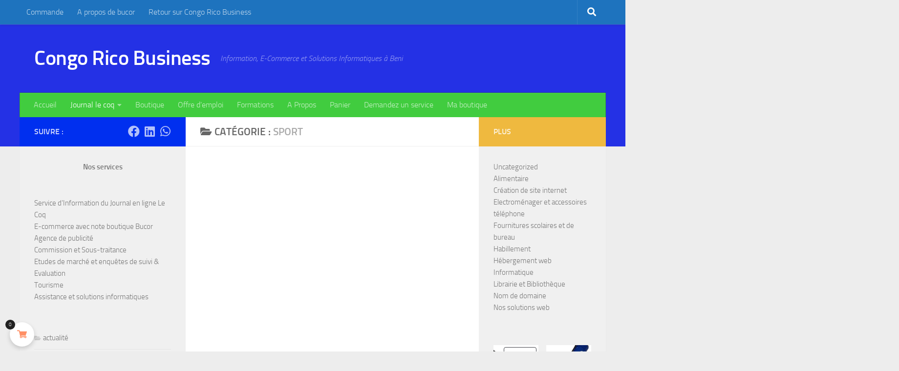

--- FILE ---
content_type: text/html; charset=UTF-8
request_url: https://congoricobusiness.com/category/sport/
body_size: 28933
content:
<!DOCTYPE html>
<html class="no-js" lang="fr-FR">
<head>
  <meta charset="UTF-8">
  <meta name="viewport" content="width=device-width, initial-scale=1.0">
  <link rel="profile" href="https://gmpg.org/xfn/11" />
  <link rel="pingback" href="https://congoricobusiness.com/xmlrpc.php">

  <meta name='robots' content='index, follow, max-image-preview:large, max-snippet:-1, max-video-preview:-1' />
<script>document.documentElement.className = document.documentElement.className.replace("no-js","js");</script>
<script>window._wca = window._wca || [];</script>

	<!-- This site is optimized with the Yoast SEO plugin v26.8 - https://yoast.com/product/yoast-seo-wordpress/ -->
	<title>Archives des sport - Congo Rico Business</title>
	<link rel="canonical" href="https://congoricobusiness.com/category/sport/" />
	<meta property="og:locale" content="fr_FR" />
	<meta property="og:type" content="article" />
	<meta property="og:title" content="Archives des sport - Congo Rico Business" />
	<meta property="og:url" content="https://congoricobusiness.com/category/sport/" />
	<meta property="og:site_name" content="Congo Rico Business" />
	<meta name="twitter:card" content="summary_large_image" />
	<meta name="twitter:site" content="@Doyen_maliro" />
	<script type="application/ld+json" class="yoast-schema-graph">{"@context":"https://schema.org","@graph":[{"@type":"CollectionPage","@id":"https://congoricobusiness.com/category/sport/","url":"https://congoricobusiness.com/category/sport/","name":"Archives des sport - Congo Rico Business","isPartOf":{"@id":"https://congoricobusiness.com/#website"},"breadcrumb":{"@id":"https://congoricobusiness.com/category/sport/#breadcrumb"},"inLanguage":"fr-FR"},{"@type":"BreadcrumbList","@id":"https://congoricobusiness.com/category/sport/#breadcrumb","itemListElement":[{"@type":"ListItem","position":1,"name":"Accueil","item":"https://congoricobusiness.com/"},{"@type":"ListItem","position":2,"name":"sport"}]},{"@type":"WebSite","@id":"https://congoricobusiness.com/#website","url":"https://congoricobusiness.com/","name":"Congo Rico Business","description":"Information, E-Commerce et Solutions Informatiques à Beni","publisher":{"@id":"https://congoricobusiness.com/#organization"},"potentialAction":[{"@type":"SearchAction","target":{"@type":"EntryPoint","urlTemplate":"https://congoricobusiness.com/?s={search_term_string}"},"query-input":{"@type":"PropertyValueSpecification","valueRequired":true,"valueName":"search_term_string"}}],"inLanguage":"fr-FR"},{"@type":"Organization","@id":"https://congoricobusiness.com/#organization","name":"Congo Rico Business","url":"https://congoricobusiness.com/","logo":{"@type":"ImageObject","inLanguage":"fr-FR","@id":"https://congoricobusiness.com/#/schema/logo/image/","url":"https://i0.wp.com/congoricobusiness.com/wp-content/uploads/2023/04/Logo-Congo-Rico-Business-new-PETIT.png?fit=448%2C120&ssl=1","contentUrl":"https://i0.wp.com/congoricobusiness.com/wp-content/uploads/2023/04/Logo-Congo-Rico-Business-new-PETIT.png?fit=448%2C120&ssl=1","width":448,"height":120,"caption":"Congo Rico Business"},"image":{"@id":"https://congoricobusiness.com/#/schema/logo/image/"},"sameAs":["https://web.facebook.com/congoricomedia/","https://x.com/Doyen_maliro","https://www.linkedin.com/in/doyen-maliro-93313258/detail/recent-activity/"]}]}</script>
	<!-- / Yoast SEO plugin. -->


<link rel='dns-prefetch' href='//stats.wp.com' />
<link rel='dns-prefetch' href='//secure.gravatar.com' />
<link rel='dns-prefetch' href='//widgets.wp.com' />
<link rel='dns-prefetch' href='//s0.wp.com' />
<link rel='dns-prefetch' href='//0.gravatar.com' />
<link rel='dns-prefetch' href='//1.gravatar.com' />
<link rel='dns-prefetch' href='//2.gravatar.com' />
<link rel='preconnect' href='//i0.wp.com' />
<link rel='preconnect' href='//c0.wp.com' />
<link rel="alternate" type="application/rss+xml" title="Congo Rico Business &raquo; Flux" href="https://congoricobusiness.com/feed/" />
<link rel="alternate" type="application/rss+xml" title="Congo Rico Business &raquo; Flux des commentaires" href="https://congoricobusiness.com/comments/feed/" />
<link rel="alternate" type="application/rss+xml" title="Congo Rico Business &raquo; Flux de la catégorie sport" href="https://congoricobusiness.com/category/sport/feed/" />
<style id='wp-img-auto-sizes-contain-inline-css'>
img:is([sizes=auto i],[sizes^="auto," i]){contain-intrinsic-size:3000px 1500px}
/*# sourceURL=wp-img-auto-sizes-contain-inline-css */
</style>
<link rel='stylesheet' id='vi-wcaio-cart-icons-css' href='https://congoricobusiness.com/wp-content/plugins/woo-cart-all-in-one/assets/css/cart-icons.min.css?ver=1.1.20' media='all' />
<link rel='stylesheet' id='vi-wcaio-sidebar-cart-icon-css' href='https://congoricobusiness.com/wp-content/plugins/woo-cart-all-in-one/assets/css/sidebar-cart-icon.css?ver=1.1.20' media='all' />
<style id='vi-wcaio-sidebar-cart-icon-inline-css'>
.vi-wcaio-sidebar-cart-icon-wrap-top_left, .vi-wcaio-sidebar-cart-icon-wrap-bottom_left{left: 20px ;}.vi-wcaio-sidebar-cart-icon-wrap-top_right, .vi-wcaio-sidebar-cart-icon-wrap-bottom_right{right: 20px ;}.vi-wcaio-sidebar-cart-icon-wrap-top_left, .vi-wcaio-sidebar-cart-icon-wrap-top_right{top: 10px ;}.vi-wcaio-sidebar-cart-icon-wrap-bottom_right, .vi-wcaio-sidebar-cart-icon-wrap-bottom_left{bottom: 10px ;}.vi-wcaio-sidebar-cart-icon-wrap{                  box-shadow: inset 0 0 2px rgba(0,0,0,0.03), 0 4px 10px rgba(0,0,0,0.17);              }.vi-wcaio-sidebar-cart-icon-wrap {                  transform: scale(1) ;              }              @keyframes vi-wcaio-cart-icon-slide_in_left {                  from {                      transform: translate3d(-100%, 0, 0) scale(1);                      visibility: hidden;                  }                  to {                      transform: translate3d(0, 0, 0) scale(1);                  }              }              @keyframes vi-wcaio-cart-icon-slide_out_left {                  from {                      transform: translate3d(0, 0, 0) scale(1);                      visibility: visible;                      opacity: 1;                  }                  to {                      transform: translate3d(-100%, 0, 0) scale(1);                      visibility: hidden;                      opacity: 0;                  }              }              @keyframes vi-wcaio-cart-icon-shake_horizontal {                 0% {                transform: scale(1);               }              10%, 20% {                transform: scale(1) translateX(-10%);              }              30%, 50%, 70%, 90% {                transform: scale(1) translateX(10%);              }              40%, 60%, 80% {                transform: scale(1) translateX(-10%);              }               100% {                transform: scale(1);               }              }              @keyframes vi-wcaio-cart-icon-shake_vertical {                 0% {                transform: scale(1);               }              10%, 20% {                   transform: scale(0.9) rotate3d(0, 0, 1, -3deg);              }              30%, 50%, 70%, 90% {                transform: scale(1.1) rotate3d(0, 0, 1, 3deg);              }              40%, 60%, 80% {                transform: scale(1.1) rotate3d(0, 0, 1, -3deg);              }               100% {                transform: scale(1);               }              }@keyframes vi-wcaio-cart-icon-mouseenter {                  from {                      transform: translate3d(0, 0, 0) scale(1);                  }                  to {                      transform: translate3d(0, 0, 0) scale(1);                  }              }              @keyframes vi-wcaio-cart-icon-mouseleave {                  from {                      transform: translate3d(0, 0, 0) scale(1);                  }                  to {                      transform: translate3d(0, 0, 0) scale(1);                  }              }              @keyframes vi-wcaio-cart-icon-slide_out_left {                  from {                      transform: translate3d(0, 0, 0) scale(1);                      visibility: visible;                      opacity: 1;                  }                  to {                      transform: translate3d(-100%, 0, 0) scale(1);                      visibility: hidden;                      opacity: 0;                  }              }              @keyframes vi-wcaio-cart-icon-slide_out_right {                  from {                      transform: translate3d(0, 0, 0) scale(1);                      visibility: visible;                      opacity: 1;                  }                  to {                      transform: translate3d(100%, 0, 0) scale(1);                      visibility: hidden;                      opacity: 0;                  }              }.vi-wcaio-sidebar-cart-icon-wrap{border-radius:30px;background:#fff;}.vi-wcaio-sidebar-cart-icon-wrap .vi-wcaio-sidebar-cart-icon i{color:#ff9065;}.vi-wcaio-sidebar-cart-icon-wrap .vi-wcaio-sidebar-cart-count-wrap{background:#212121;color:#fff;border-radius:10px;}
/*# sourceURL=vi-wcaio-sidebar-cart-icon-inline-css */
</style>
<style id='wp-emoji-styles-inline-css'>

	img.wp-smiley, img.emoji {
		display: inline !important;
		border: none !important;
		box-shadow: none !important;
		height: 1em !important;
		width: 1em !important;
		margin: 0 0.07em !important;
		vertical-align: -0.1em !important;
		background: none !important;
		padding: 0 !important;
	}
/*# sourceURL=wp-emoji-styles-inline-css */
</style>
<link rel='stylesheet' id='wp-block-library-css' href='https://c0.wp.com/c/6.9/wp-includes/css/dist/block-library/style.css' media='all' />
<style id='wp-block-calendar-inline-css'>
.wp-block-calendar{
  text-align:center;
}
.wp-block-calendar td,.wp-block-calendar th{
  border:1px solid;
  padding:.25em;
}
.wp-block-calendar th{
  font-weight:400;
}
.wp-block-calendar caption{
  background-color:inherit;
}
.wp-block-calendar table{
  border-collapse:collapse;
  width:100%;
}
.wp-block-calendar table.has-background th{
  background-color:inherit;
}
.wp-block-calendar table.has-text-color th{
  color:inherit;
}
.wp-block-calendar :where(table:not(.has-text-color)){
  color:#40464d;
}
.wp-block-calendar :where(table:not(.has-text-color)) td,.wp-block-calendar :where(table:not(.has-text-color)) th{
  border-color:#ddd;
}

:where(.wp-block-calendar table:not(.has-background) th){
  background:#ddd;
}
/*# sourceURL=https://c0.wp.com/c/6.9/wp-includes/blocks/calendar/style.css */
</style>
<style id='wp-block-categories-inline-css'>
.wp-block-categories{
  box-sizing:border-box;
}
.wp-block-categories.alignleft{
  margin-right:2em;
}
.wp-block-categories.alignright{
  margin-left:2em;
}
.wp-block-categories.wp-block-categories-dropdown.aligncenter{
  text-align:center;
}
.wp-block-categories .wp-block-categories__label{
  display:block;
  width:100%;
}
/*# sourceURL=https://c0.wp.com/c/6.9/wp-includes/blocks/categories/style.css */
</style>
<style id='wp-block-heading-inline-css'>
h1:where(.wp-block-heading).has-background,h2:where(.wp-block-heading).has-background,h3:where(.wp-block-heading).has-background,h4:where(.wp-block-heading).has-background,h5:where(.wp-block-heading).has-background,h6:where(.wp-block-heading).has-background{
  padding:1.25em 2.375em;
}
h1.has-text-align-left[style*=writing-mode]:where([style*=vertical-lr]),h1.has-text-align-right[style*=writing-mode]:where([style*=vertical-rl]),h2.has-text-align-left[style*=writing-mode]:where([style*=vertical-lr]),h2.has-text-align-right[style*=writing-mode]:where([style*=vertical-rl]),h3.has-text-align-left[style*=writing-mode]:where([style*=vertical-lr]),h3.has-text-align-right[style*=writing-mode]:where([style*=vertical-rl]),h4.has-text-align-left[style*=writing-mode]:where([style*=vertical-lr]),h4.has-text-align-right[style*=writing-mode]:where([style*=vertical-rl]),h5.has-text-align-left[style*=writing-mode]:where([style*=vertical-lr]),h5.has-text-align-right[style*=writing-mode]:where([style*=vertical-rl]),h6.has-text-align-left[style*=writing-mode]:where([style*=vertical-lr]),h6.has-text-align-right[style*=writing-mode]:where([style*=vertical-rl]){
  rotate:180deg;
}
/*# sourceURL=https://c0.wp.com/c/6.9/wp-includes/blocks/heading/style.css */
</style>
<style id='wp-block-list-inline-css'>
ol,ul{
  box-sizing:border-box;
}

:root :where(.wp-block-list.has-background){
  padding:1.25em 2.375em;
}
/*# sourceURL=https://c0.wp.com/c/6.9/wp-includes/blocks/list/style.css */
</style>
<style id='wp-block-paragraph-inline-css'>
.is-small-text{
  font-size:.875em;
}

.is-regular-text{
  font-size:1em;
}

.is-large-text{
  font-size:2.25em;
}

.is-larger-text{
  font-size:3em;
}

.has-drop-cap:not(:focus):first-letter{
  float:left;
  font-size:8.4em;
  font-style:normal;
  font-weight:100;
  line-height:.68;
  margin:.05em .1em 0 0;
  text-transform:uppercase;
}

body.rtl .has-drop-cap:not(:focus):first-letter{
  float:none;
  margin-left:.1em;
}

p.has-drop-cap.has-background{
  overflow:hidden;
}

:root :where(p.has-background){
  padding:1.25em 2.375em;
}

:where(p.has-text-color:not(.has-link-color)) a{
  color:inherit;
}

p.has-text-align-left[style*="writing-mode:vertical-lr"],p.has-text-align-right[style*="writing-mode:vertical-rl"]{
  rotate:180deg;
}
/*# sourceURL=https://c0.wp.com/c/6.9/wp-includes/blocks/paragraph/style.css */
</style>
<style id='global-styles-inline-css'>
:root{--wp--preset--aspect-ratio--square: 1;--wp--preset--aspect-ratio--4-3: 4/3;--wp--preset--aspect-ratio--3-4: 3/4;--wp--preset--aspect-ratio--3-2: 3/2;--wp--preset--aspect-ratio--2-3: 2/3;--wp--preset--aspect-ratio--16-9: 16/9;--wp--preset--aspect-ratio--9-16: 9/16;--wp--preset--color--black: #000000;--wp--preset--color--cyan-bluish-gray: #abb8c3;--wp--preset--color--white: #ffffff;--wp--preset--color--pale-pink: #f78da7;--wp--preset--color--vivid-red: #cf2e2e;--wp--preset--color--luminous-vivid-orange: #ff6900;--wp--preset--color--luminous-vivid-amber: #fcb900;--wp--preset--color--light-green-cyan: #7bdcb5;--wp--preset--color--vivid-green-cyan: #00d084;--wp--preset--color--pale-cyan-blue: #8ed1fc;--wp--preset--color--vivid-cyan-blue: #0693e3;--wp--preset--color--vivid-purple: #9b51e0;--wp--preset--gradient--vivid-cyan-blue-to-vivid-purple: linear-gradient(135deg,rgb(6,147,227) 0%,rgb(155,81,224) 100%);--wp--preset--gradient--light-green-cyan-to-vivid-green-cyan: linear-gradient(135deg,rgb(122,220,180) 0%,rgb(0,208,130) 100%);--wp--preset--gradient--luminous-vivid-amber-to-luminous-vivid-orange: linear-gradient(135deg,rgb(252,185,0) 0%,rgb(255,105,0) 100%);--wp--preset--gradient--luminous-vivid-orange-to-vivid-red: linear-gradient(135deg,rgb(255,105,0) 0%,rgb(207,46,46) 100%);--wp--preset--gradient--very-light-gray-to-cyan-bluish-gray: linear-gradient(135deg,rgb(238,238,238) 0%,rgb(169,184,195) 100%);--wp--preset--gradient--cool-to-warm-spectrum: linear-gradient(135deg,rgb(74,234,220) 0%,rgb(151,120,209) 20%,rgb(207,42,186) 40%,rgb(238,44,130) 60%,rgb(251,105,98) 80%,rgb(254,248,76) 100%);--wp--preset--gradient--blush-light-purple: linear-gradient(135deg,rgb(255,206,236) 0%,rgb(152,150,240) 100%);--wp--preset--gradient--blush-bordeaux: linear-gradient(135deg,rgb(254,205,165) 0%,rgb(254,45,45) 50%,rgb(107,0,62) 100%);--wp--preset--gradient--luminous-dusk: linear-gradient(135deg,rgb(255,203,112) 0%,rgb(199,81,192) 50%,rgb(65,88,208) 100%);--wp--preset--gradient--pale-ocean: linear-gradient(135deg,rgb(255,245,203) 0%,rgb(182,227,212) 50%,rgb(51,167,181) 100%);--wp--preset--gradient--electric-grass: linear-gradient(135deg,rgb(202,248,128) 0%,rgb(113,206,126) 100%);--wp--preset--gradient--midnight: linear-gradient(135deg,rgb(2,3,129) 0%,rgb(40,116,252) 100%);--wp--preset--font-size--small: 13px;--wp--preset--font-size--medium: 20px;--wp--preset--font-size--large: 36px;--wp--preset--font-size--x-large: 42px;--wp--preset--spacing--20: 0.44rem;--wp--preset--spacing--30: 0.67rem;--wp--preset--spacing--40: 1rem;--wp--preset--spacing--50: 1.5rem;--wp--preset--spacing--60: 2.25rem;--wp--preset--spacing--70: 3.38rem;--wp--preset--spacing--80: 5.06rem;--wp--preset--shadow--natural: 6px 6px 9px rgba(0, 0, 0, 0.2);--wp--preset--shadow--deep: 12px 12px 50px rgba(0, 0, 0, 0.4);--wp--preset--shadow--sharp: 6px 6px 0px rgba(0, 0, 0, 0.2);--wp--preset--shadow--outlined: 6px 6px 0px -3px rgb(255, 255, 255), 6px 6px rgb(0, 0, 0);--wp--preset--shadow--crisp: 6px 6px 0px rgb(0, 0, 0);}:where(.is-layout-flex){gap: 0.5em;}:where(.is-layout-grid){gap: 0.5em;}body .is-layout-flex{display: flex;}.is-layout-flex{flex-wrap: wrap;align-items: center;}.is-layout-flex > :is(*, div){margin: 0;}body .is-layout-grid{display: grid;}.is-layout-grid > :is(*, div){margin: 0;}:where(.wp-block-columns.is-layout-flex){gap: 2em;}:where(.wp-block-columns.is-layout-grid){gap: 2em;}:where(.wp-block-post-template.is-layout-flex){gap: 1.25em;}:where(.wp-block-post-template.is-layout-grid){gap: 1.25em;}.has-black-color{color: var(--wp--preset--color--black) !important;}.has-cyan-bluish-gray-color{color: var(--wp--preset--color--cyan-bluish-gray) !important;}.has-white-color{color: var(--wp--preset--color--white) !important;}.has-pale-pink-color{color: var(--wp--preset--color--pale-pink) !important;}.has-vivid-red-color{color: var(--wp--preset--color--vivid-red) !important;}.has-luminous-vivid-orange-color{color: var(--wp--preset--color--luminous-vivid-orange) !important;}.has-luminous-vivid-amber-color{color: var(--wp--preset--color--luminous-vivid-amber) !important;}.has-light-green-cyan-color{color: var(--wp--preset--color--light-green-cyan) !important;}.has-vivid-green-cyan-color{color: var(--wp--preset--color--vivid-green-cyan) !important;}.has-pale-cyan-blue-color{color: var(--wp--preset--color--pale-cyan-blue) !important;}.has-vivid-cyan-blue-color{color: var(--wp--preset--color--vivid-cyan-blue) !important;}.has-vivid-purple-color{color: var(--wp--preset--color--vivid-purple) !important;}.has-black-background-color{background-color: var(--wp--preset--color--black) !important;}.has-cyan-bluish-gray-background-color{background-color: var(--wp--preset--color--cyan-bluish-gray) !important;}.has-white-background-color{background-color: var(--wp--preset--color--white) !important;}.has-pale-pink-background-color{background-color: var(--wp--preset--color--pale-pink) !important;}.has-vivid-red-background-color{background-color: var(--wp--preset--color--vivid-red) !important;}.has-luminous-vivid-orange-background-color{background-color: var(--wp--preset--color--luminous-vivid-orange) !important;}.has-luminous-vivid-amber-background-color{background-color: var(--wp--preset--color--luminous-vivid-amber) !important;}.has-light-green-cyan-background-color{background-color: var(--wp--preset--color--light-green-cyan) !important;}.has-vivid-green-cyan-background-color{background-color: var(--wp--preset--color--vivid-green-cyan) !important;}.has-pale-cyan-blue-background-color{background-color: var(--wp--preset--color--pale-cyan-blue) !important;}.has-vivid-cyan-blue-background-color{background-color: var(--wp--preset--color--vivid-cyan-blue) !important;}.has-vivid-purple-background-color{background-color: var(--wp--preset--color--vivid-purple) !important;}.has-black-border-color{border-color: var(--wp--preset--color--black) !important;}.has-cyan-bluish-gray-border-color{border-color: var(--wp--preset--color--cyan-bluish-gray) !important;}.has-white-border-color{border-color: var(--wp--preset--color--white) !important;}.has-pale-pink-border-color{border-color: var(--wp--preset--color--pale-pink) !important;}.has-vivid-red-border-color{border-color: var(--wp--preset--color--vivid-red) !important;}.has-luminous-vivid-orange-border-color{border-color: var(--wp--preset--color--luminous-vivid-orange) !important;}.has-luminous-vivid-amber-border-color{border-color: var(--wp--preset--color--luminous-vivid-amber) !important;}.has-light-green-cyan-border-color{border-color: var(--wp--preset--color--light-green-cyan) !important;}.has-vivid-green-cyan-border-color{border-color: var(--wp--preset--color--vivid-green-cyan) !important;}.has-pale-cyan-blue-border-color{border-color: var(--wp--preset--color--pale-cyan-blue) !important;}.has-vivid-cyan-blue-border-color{border-color: var(--wp--preset--color--vivid-cyan-blue) !important;}.has-vivid-purple-border-color{border-color: var(--wp--preset--color--vivid-purple) !important;}.has-vivid-cyan-blue-to-vivid-purple-gradient-background{background: var(--wp--preset--gradient--vivid-cyan-blue-to-vivid-purple) !important;}.has-light-green-cyan-to-vivid-green-cyan-gradient-background{background: var(--wp--preset--gradient--light-green-cyan-to-vivid-green-cyan) !important;}.has-luminous-vivid-amber-to-luminous-vivid-orange-gradient-background{background: var(--wp--preset--gradient--luminous-vivid-amber-to-luminous-vivid-orange) !important;}.has-luminous-vivid-orange-to-vivid-red-gradient-background{background: var(--wp--preset--gradient--luminous-vivid-orange-to-vivid-red) !important;}.has-very-light-gray-to-cyan-bluish-gray-gradient-background{background: var(--wp--preset--gradient--very-light-gray-to-cyan-bluish-gray) !important;}.has-cool-to-warm-spectrum-gradient-background{background: var(--wp--preset--gradient--cool-to-warm-spectrum) !important;}.has-blush-light-purple-gradient-background{background: var(--wp--preset--gradient--blush-light-purple) !important;}.has-blush-bordeaux-gradient-background{background: var(--wp--preset--gradient--blush-bordeaux) !important;}.has-luminous-dusk-gradient-background{background: var(--wp--preset--gradient--luminous-dusk) !important;}.has-pale-ocean-gradient-background{background: var(--wp--preset--gradient--pale-ocean) !important;}.has-electric-grass-gradient-background{background: var(--wp--preset--gradient--electric-grass) !important;}.has-midnight-gradient-background{background: var(--wp--preset--gradient--midnight) !important;}.has-small-font-size{font-size: var(--wp--preset--font-size--small) !important;}.has-medium-font-size{font-size: var(--wp--preset--font-size--medium) !important;}.has-large-font-size{font-size: var(--wp--preset--font-size--large) !important;}.has-x-large-font-size{font-size: var(--wp--preset--font-size--x-large) !important;}
/*# sourceURL=global-styles-inline-css */
</style>
<style id='core-block-supports-inline-css'>
/**
 * Core styles: block-supports
 */

/*# sourceURL=core-block-supports-inline-css */
</style>

<style id='classic-theme-styles-inline-css'>
/**
 * These rules are needed for backwards compatibility.
 * They should match the button element rules in the base theme.json file.
 */
.wp-block-button__link {
	color: #ffffff;
	background-color: #32373c;
	border-radius: 9999px; /* 100% causes an oval, but any explicit but really high value retains the pill shape. */

	/* This needs a low specificity so it won't override the rules from the button element if defined in theme.json. */
	box-shadow: none;
	text-decoration: none;

	/* The extra 2px are added to size solids the same as the outline versions.*/
	padding: calc(0.667em + 2px) calc(1.333em + 2px);

	font-size: 1.125em;
}

.wp-block-file__button {
	background: #32373c;
	color: #ffffff;
	text-decoration: none;
}

/*# sourceURL=/wp-includes/css/classic-themes.css */
</style>
<link rel='stylesheet' id='contact-form-7-css' href='https://congoricobusiness.com/wp-content/plugins/contact-form-7/includes/css/styles.css?ver=6.1.4' media='all' />
<link rel='stylesheet' id='sp_wqv-button-icons-css' href='https://congoricobusiness.com/wp-content/plugins/woo-quickview/admin/views/sp-framework/assets/css/icons.min.css?ver=2.2.19' media='all' />
<link rel='stylesheet' id='wqv-magnific-popup-css' href='https://congoricobusiness.com/wp-content/plugins/woo-quickview/public/assets/css/magnific-popup.css?ver=2.2.19' media='all' />
<link rel='stylesheet' id='wqv-perfect-scrollbar-css' href='https://congoricobusiness.com/wp-content/plugins/woo-quickview/public/assets/css/perfect-scrollbar.css?ver=2.2.19' media='all' />
<link rel='stylesheet' id='wqv-fontello-css' href='https://congoricobusiness.com/wp-content/plugins/woo-quickview/public/assets/css/fontello.min.css?ver=2.2.19' media='all' />
<link rel='stylesheet' id='wqv-style-css' href='https://congoricobusiness.com/wp-content/plugins/woo-quickview/public/assets/css/style.css?ver=2.2.19' media='all' />
<link rel='stylesheet' id='wqv-custom-css' href='https://congoricobusiness.com/wp-content/plugins/woo-quickview/public/assets/css/custom.css?ver=2.2.19' media='all' />
<style id='wqv-custom-inline-css'>

.mfp-bg.mfp-wqv,
.mfp-wrap.mfp-wqv {
	z-index: ;
}

.wqvp-fancybox-wrapper, .mfp-wqv~.fancybox-container {
	z-index: 9;
}
#wqv-quick-view-content .wqv-product-info .woocommerce-product-rating .star-rating::before{
	color: #dadada;
	opacity: 1;
}
#wqv-quick-view-content .wqv-product-info .woocommerce-product-rating .star-rating span:before{
	color: #ff9800;
}
#wqv-quick-view-content .wqv-product-info a.added_to_cart,
#wqv-quick-view-content .wqv-product-info .single_add_to_cart_button.button:not(.components-button):not(.customize-partial-edit-shortcut-button){
	color: #ffffff;
	background: #333333;
	padding: 0px 21px;
	line-height: 35px;
}
#wqv-quick-view-content .wqv-product-info a.added_to_cart:hover,
#wqv-quick-view-content .wqv-product-info .single_add_to_cart_button.button:not(.components-button):not(.customize-partial-edit-shortcut-button):hover {
	color: #ffffff;
	background: #1a1a1a;
}
#wqv-quick-view-content .wqv-product-info .single_add_to_cart_button.button:not(.components-button):not(.customize-partial-edit-shortcut-button){
	margin-right: 5px;
}
a#sp-wqv-view-button.button.sp-wqv-view-button,
#wps-slider-section .button.sp-wqv-view-button,
#wpsp-slider-section .button.sp-wqv-view-button {
	background: #994294;
	color: #ffffff;
}
a#sp-wqv-view-button.button.sp-wqv-view-button:hover,
#wps-slider-section .button.sp-wqv-view-button:hover,
#wpsp-slider-section .button.sp-wqv-view-button:hover {
	background: #7d3179;
	color: #ffffff;
}
#wqv-quick-view-content.sp-wqv-content {
	background: #ffffff;
}

@media (min-width: 1023px) {
	#wqv-quick-view-content.sp-wqv-content {
		max-width: 876px;
		max-height: 438px;
	}
	#wqv-quick-view-content .wqv-product-images img,
	#wqv-quick-view-content .wqv-product-images img{
		max-height: 438px;
	}
	.wqv-product-info .wqv-product-content{
		height:100%;
		padding: px;
		overflow: auto;
		max-height: 438px;
		max-width: 876px;
		position: relative;
	}
}
.mfp-bg.mfp-wqv{
	background: rgba(11,11,11,0.8);
	opacity: 1;
}
.mfp-wqv #wqv-quick-view-content .mfp-close{
	width: 35px;
    height: 35px;
    opacity: 1;
    cursor: pointer;
    top: 0px;
    right: 0;
    position: absolute;
    background: transparent;
    font-size: 0;
}

.mfp-wqv #wqv-quick-view-content .mfp-close:before{
	color: #9a9a9a;
	font-size: 18px;
    transition: .2s;
    margin-top: 8px;
}
.wqv-product-info{
	padding: px;

}
.mfp-preloader{
	color: ffffff;
}
.mfp-wqv #wqv-quick-view-content .mfp-close:hover {
    background: #F95600;
    font-size: 0;
    border-radius: 0px;
}
.mfp-wqv #wqv-quick-view-content .mfp-close:hover:before{
	color: #ffffff;
}
#sp-wqv-view-button.sp-wqv-view-button.button i:before{
	font-size: px;
}
a#sp-wqv-view-button.button.sp-wqv-view-button,
	#wps-slider-section .button.sp-wqv-view-button,
	#wpsp-slider-section .button.sp-wqv-view-button {
		padding: 9px 17px;
	}@media all and (max-width: 480px){
		#sp-wqv-view-button.sp-wqv-view-button.button{
		 display: none !important;
	   }
	  }@media all and (min-width: 481px) and (max-width: 768px) {
		#sp-wqv-view-button.sp-wqv-view-button.button{
		  display: none !important;
		}
	  }
/*# sourceURL=wqv-custom-inline-css */
</style>
<link rel='stylesheet' id='woocommerce-layout-css' href='https://c0.wp.com/p/woocommerce/10.4.3/assets/css/woocommerce-layout.css' media='all' />
<style id='woocommerce-layout-inline-css'>

	.infinite-scroll .woocommerce-pagination {
		display: none;
	}
/*# sourceURL=woocommerce-layout-inline-css */
</style>
<link rel='stylesheet' id='woocommerce-smallscreen-css' href='https://c0.wp.com/p/woocommerce/10.4.3/assets/css/woocommerce-smallscreen.css' media='only screen and (max-width: 768px)' />
<link rel='stylesheet' id='woocommerce-general-css' href='https://c0.wp.com/p/woocommerce/10.4.3/assets/css/woocommerce.css' media='all' />
<style id='woocommerce-inline-inline-css'>
.woocommerce form .form-row .required { visibility: visible; }
/*# sourceURL=woocommerce-inline-inline-css */
</style>
<link rel='stylesheet' id='wp-job-manager-job-listings-css' href='https://congoricobusiness.com/wp-content/plugins/wp-job-manager/assets/dist/css/job-listings.css?ver=598383a28ac5f9f156e4' media='all' />
<link rel='stylesheet' id='vi-wcaio-frontend-css' href='https://congoricobusiness.com/wp-content/plugins/woo-cart-all-in-one/assets/css/frontend.css?ver=1.1.20' media='all' />
<link rel='stylesheet' id='vi-wcaio-loading-css' href='https://congoricobusiness.com/wp-content/plugins/woo-cart-all-in-one/assets/css/loading.min.css?ver=1.1.20' media='all' />
<link rel='stylesheet' id='vi-wcaio-sidebar-cart-content-css' href='https://congoricobusiness.com/wp-content/plugins/woo-cart-all-in-one/assets/css/sidebar-cart-content.css?ver=1.1.20' media='all' />
<style id='vi-wcaio-sidebar-cart-content-inline-css'>
.vi-wcaio-sidebar-cart.vi-wcaio-sidebar-cart-1.vi-wcaio-sidebar-cart-top_left,              .vi-wcaio-sidebar-cart.vi-wcaio-sidebar-cart-1.vi-wcaio-sidebar-cart-bottom_left{                  left: 20px ;              }              .vi-wcaio-sidebar-cart.vi-wcaio-sidebar-cart-1.vi-wcaio-sidebar-cart-top_right,              .vi-wcaio-sidebar-cart.vi-wcaio-sidebar-cart-1.vi-wcaio-sidebar-cart-bottom_right{                  right: 20px ;              }              @media screen and (max-width: 768px) {                  .vi-wcaio-sidebar-cart.vi-wcaio-sidebar-cart-1.vi-wcaio-sidebar-cart-top_left .vi-wcaio-sidebar-cart-content-wrap,                  .vi-wcaio-sidebar-cart.vi-wcaio-sidebar-cart-1.vi-wcaio-sidebar-cart-bottom_left .vi-wcaio-sidebar-cart-content-wrap{                      left: 0px ;                  }                  .vi-wcaio-sidebar-cart.vi-wcaio-sidebar-cart-1.vi-wcaio-sidebar-cart-top_right .vi-wcaio-sidebar-cart-content-wrap,                  .vi-wcaio-sidebar-cart.vi-wcaio-sidebar-cart-1.vi-wcaio-sidebar-cart-bottom_right .vi-wcaio-sidebar-cart-content-wrap{                      right: 0px ;                  }              }              .vi-wcaio-sidebar-cart.vi-wcaio-sidebar-cart-1.vi-wcaio-sidebar-cart-top_left,              .vi-wcaio-sidebar-cart.vi-wcaio-sidebar-cart-1.vi-wcaio-sidebar-cart-top_right{                  top: 10px ;              }              .vi-wcaio-sidebar-cart.vi-wcaio-sidebar-cart-1.vi-wcaio-sidebar-cart-bottom_right,              .vi-wcaio-sidebar-cart.vi-wcaio-sidebar-cart-1.vi-wcaio-sidebar-cart-bottom_left{                  bottom: 10px ;              }              @media screen and (max-width: 768px) {                  .vi-wcaio-sidebar-cart.vi-wcaio-sidebar-cart-1.vi-wcaio-sidebar-cart-top_left .vi-wcaio-sidebar-cart-content-wrap,                  .vi-wcaio-sidebar-cart.vi-wcaio-sidebar-cart-1.vi-wcaio-sidebar-cart-top_right .vi-wcaio-sidebar-cart-content-wrap{                      top: 0px ;                  }                  .vi-wcaio-sidebar-cart.vi-wcaio-sidebar-cart-1.vi-wcaio-sidebar-cart-bottom_right .vi-wcaio-sidebar-cart-content-wrap,                  .vi-wcaio-sidebar-cart.vi-wcaio-sidebar-cart-1.vi-wcaio-sidebar-cart-bottom_left .vi-wcaio-sidebar-cart-content-wrap{                      bottom: 0px ;                  }              }.vi-wcaio-sidebar-cart .vi-wcaio-sidebar-cart-loading-dual_ring:after {                  border-color: #ff9065  transparent #ff9065  transparent;              }              .vi-wcaio-sidebar-cart .vi-wcaio-sidebar-cart-loading-ring div{                  border-color: #ff9065  transparent transparent transparent;              }              .vi-wcaio-sidebar-cart .vi-wcaio-sidebar-cart-loading-ripple  div{                  border: 4px solid #ff9065 ;              }              .vi-wcaio-sidebar-cart .vi-wcaio-sidebar-cart-loading-default div,              .vi-wcaio-sidebar-cart .vi-wcaio-sidebar-cart-loading-animation_face_1 div,              .vi-wcaio-sidebar-cart .vi-wcaio-sidebar-cart-loading-animation_face_2 div,              .vi-wcaio-sidebar-cart .vi-wcaio-sidebar-cart-loading-roller div:after,              .vi-wcaio-sidebar-cart .vi-wcaio-sidebar-cart-loading-loader_balls_1 div,              .vi-wcaio-sidebar-cart .vi-wcaio-sidebar-cart-loading-loader_balls_2 div,              .vi-wcaio-sidebar-cart .vi-wcaio-sidebar-cart-loading-loader_balls_3 div,              .vi-wcaio-sidebar-cart .vi-wcaio-sidebar-cart-loading-spinner div:after{                  background: #ff9065 ;              }.vi-wcaio-sidebar-cart .vi-wcaio-sidebar-cart-content-wrap{border-radius:0px;}.vi-wcaio-sidebar-cart .vi-wcaio-sidebar-cart-header-wrap{background:#fff;border-style:solid;border-color:#e6e6e6;}.vi-wcaio-sidebar-cart .vi-wcaio-sidebar-cart-header-wrap .vi-wcaio-sidebar-cart-header-title-wrap{color:#181818;}.vi-wcaio-sidebar-cart .vi-wcaio-sidebar-cart-header-wrap .vi-wcaio-sidebar-cart-header-coupon-wrap .vi-wcaio-coupon-code{border-radius:0px;}.vi-wcaio-sidebar-cart .vi-wcaio-sidebar-cart-header-wrap .vi-wcaio-sidebar-cart-header-coupon-wrap button.vi-wcaio-bt-coupon-code,.vi-wcaio-sidebar-cart .vi-wcaio-sidebar-cart-header-wrap .vi-wcaio-sidebar-cart-header-coupon-wrap .vi-wcaio-bt-coupon-code.button{background:#212121;color:#fff;border-radius:0px;}.vi-wcaio-sidebar-cart .vi-wcaio-sidebar-cart-header-wrap .vi-wcaio-sidebar-cart-header-coupon-wrap button.vi-wcaio-bt-coupon-code:hover,.vi-wcaio-sidebar-cart .vi-wcaio-sidebar-cart-header-wrap .vi-wcaio-sidebar-cart-header-coupon-wrap .vi-wcaio-bt-coupon-code.button:hover{background:#ff9065;color:#fff;}.vi-wcaio-sidebar-cart .vi-wcaio-sidebar-cart-footer-wrap{background:#fff;border-style:solid;border-color:#e6e6e6;}.vi-wcaio-sidebar-cart .vi-wcaio-sidebar-cart-footer-wrap .vi-wcaio-sidebar-cart-footer-cart_total > div:nth-child(1){color:#181818;}.vi-wcaio-sidebar-cart .vi-wcaio-sidebar-cart-footer-wrap .vi-wcaio-sidebar-cart-footer-cart_total > div:nth-child(2){color:#181818;}.vi-wcaio-sidebar-cart .vi-wcaio-sidebar-cart-footer-wrap button.vi-wcaio-sidebar-cart-bt-nav,.vi-wcaio-sidebar-cart .vi-wcaio-sidebar-cart-footer-wrap .vi-wcaio-sidebar-cart-bt-nav.button{background:#ff9065;color:#fff;border-radius:0px;}.vi-wcaio-sidebar-cart .vi-wcaio-sidebar-cart-footer-wrap button.vi-wcaio-sidebar-cart-bt-nav:hover,.vi-wcaio-sidebar-cart .vi-wcaio-sidebar-cart-footer-wrap .vi-wcaio-sidebar-cart-bt-nav.button:hover{background:#ff7b54;color:#212121;}.vi-wcaio-sidebar-cart .vi-wcaio-sidebar-cart-footer-wrap button.vi-wcaio-sidebar-cart-bt-update,.vi-wcaio-sidebar-cart .vi-wcaio-sidebar-cart-footer-wrap .vi-wcaio-sidebar-cart-bt-update.button{background:#a4a7a9;color:#fff;border-radius:0px;}.vi-wcaio-sidebar-cart .vi-wcaio-sidebar-cart-footer-wrap button.vi-wcaio-sidebar-cart-bt-update:hover,.vi-wcaio-sidebar-cart .vi-wcaio-sidebar-cart-footer-wrap .vi-wcaio-sidebar-cart-bt-update.button:hover{background:#181818;color:#fff;}.vi-wcaio-sidebar-cart .vi-wcaio-sidebar-cart-footer-wrap .vi-wcaio-sidebar-cart-footer-pd-plus-title{color:#181818;}.vi-wcaio-sidebar-cart .vi-wcaio-sidebar-cart-products-wrap{background:#fff;}.vi-wcaio-sidebar-cart .vi-wcaio-sidebar-cart-products .vi-wcaio-sidebar-cart-pd-img-wrap img{border-radius:0px;}.vi-wcaio-sidebar-cart .vi-wcaio-sidebar-cart-products .vi-wcaio-sidebar-cart-pd-info-wrap .vi-wcaio-sidebar-cart-pd-name-wrap .vi-wcaio-sidebar-cart-pd-name, .vi-wcaio-sidebar-cart-footer-pd-name *{color:#2b3e51;}.vi-wcaio-sidebar-cart .vi-wcaio-sidebar-cart-products .vi-wcaio-sidebar-cart-pd-info-wrap .vi-wcaio-sidebar-cart-pd-name-wrap .vi-wcaio-sidebar-cart-pd-name:hover, .vi-wcaio-sidebar-cart-footer-pd-name *:hover{color:#ff9065;}.vi-wcaio-sidebar-cart .vi-wcaio-sidebar-cart-products .vi-wcaio-sidebar-cart-pd-info-wrap .vi-wcaio-sidebar-cart-pd-price *, .vi-wcaio-sidebar-cart-footer-pd-price *{color:#222;}.vi-wcaio-sidebar-cart .vi-wcaio-sidebar-cart-products .vi-wcaio-sidebar-cart-pd-desc .vi-wcaio-sidebar-cart-pd-quantity{                   border: 1px solid #ddd ;              }.vi-wcaio-sidebar-cart .vi-wcaio-sidebar-cart-products .vi-wcaio-sidebar-cart-pd-desc .vi_wcaio_minus{                   border-right: 1px solid #ddd ;              }.vi-wcaio-sidebar-cart .vi-wcaio-sidebar-cart-products .vi-wcaio-sidebar-cart-pd-desc .vi_wcaio_plus{                   border-left: 1px solid #ddd ;              }.vi-wcaio-sidebar-cart.vi-wcaio-sidebar-cart-rtl .vi-wcaio-sidebar-cart-products .vi-wcaio-sidebar-cart-pd-desc .vi_wcaio_minus{  			     border-right: unset;                   border-left: 1px solid #ddd ;              }.vi-wcaio-sidebar-cart.vi-wcaio-sidebar-cart-rtl .vi-wcaio-sidebar-cart-products .vi-wcaio-sidebar-cart-pd-desc .vi_wcaio_plus{  			     border-left: unset;                   border-right: 1px solid #ddd ;              }.vi-wcaio-sidebar-cart .vi-wcaio-sidebar-cart-products .vi-wcaio-sidebar-cart-pd-desc .vi-wcaio-sidebar-cart-pd-quantity{border-radius:3px;}.vi-wcaio-sidebar-cart .vi-wcaio-sidebar-cart-products .vi-wcaio-sidebar-cart-pd-remove-wrap i{color:#e6e6e6;}.vi-wcaio-sidebar-cart .vi-wcaio-sidebar-cart-products .vi-wcaio-sidebar-cart-pd-remove-wrap i:before{font-size:15px;}.vi-wcaio-sidebar-cart .vi-wcaio-sidebar-cart-products .vi-wcaio-sidebar-cart-pd-remove-wrap i:hover{color:#fe2740;}.vi-wcaio-sidebar-cart button.vi-wcaio-pd_plus-product-bt-atc,.vi-wcaio-sidebar-cart .button.vi-wcaio-pd_plus-product-bt-atc{background:;color:;}.vi-wcaio-sidebar-cart button.vi-wcaio-pd_plus-product-bt-atc:hover,.vi-wcaio-sidebar-cart .button.vi-wcaio-pd_plus-product-bt-atc:hover{background:;color:;}
/*# sourceURL=vi-wcaio-sidebar-cart-content-inline-css */
</style>
<link rel='stylesheet' id='vi-wcaio-nav-icons-css' href='https://congoricobusiness.com/wp-content/plugins/woo-cart-all-in-one/assets/css/nav-icons.min.css?ver=1.1.20' media='all' />
<link rel='stylesheet' id='vi-wcaio-flexslider-css' href='https://congoricobusiness.com/wp-content/plugins/woo-cart-all-in-one/assets/css/sc-flexslider.min.css?ver=1.1.20' media='all' />
<link rel='stylesheet' id='hueman-main-style-css' href='https://congoricobusiness.com/wp-content/themes/hueman/assets/front/css/main.min.css?ver=1769791956' media='all' />
<style id='hueman-main-style-inline-css'>
body { font-size:1.00rem; }@media only screen and (min-width: 720px) {
        .nav > li { font-size:1.00rem; }
      }.container-inner { max-width: 1200px; }::selection { background-color: #002fef; }
::-moz-selection { background-color: #002fef; }a,a>span.hu-external::after,.themeform label .required,#flexslider-featured .flex-direction-nav .flex-next:hover,#flexslider-featured .flex-direction-nav .flex-prev:hover,.post-hover:hover .post-title a,.post-title a:hover,.sidebar.s1 .post-nav li a:hover i,.content .post-nav li a:hover i,.post-related a:hover,.sidebar.s1 .widget_rss ul li a,#footer .widget_rss ul li a,.sidebar.s1 .widget_calendar a,#footer .widget_calendar a,.sidebar.s1 .alx-tab .tab-item-category a,.sidebar.s1 .alx-posts .post-item-category a,.sidebar.s1 .alx-tab li:hover .tab-item-title a,.sidebar.s1 .alx-tab li:hover .tab-item-comment a,.sidebar.s1 .alx-posts li:hover .post-item-title a,#footer .alx-tab .tab-item-category a,#footer .alx-posts .post-item-category a,#footer .alx-tab li:hover .tab-item-title a,#footer .alx-tab li:hover .tab-item-comment a,#footer .alx-posts li:hover .post-item-title a,.comment-tabs li.active a,.comment-awaiting-moderation,.child-menu a:hover,.child-menu .current_page_item > a,.wp-pagenavi a,.entry.woocommerce div.product .woocommerce-tabs ul.tabs li.active a{ color: #002fef; }input[type="submit"],.themeform button[type="submit"],.sidebar.s1 .sidebar-top,.sidebar.s1 .sidebar-toggle,#flexslider-featured .flex-control-nav li a.flex-active,.post-tags a:hover,.sidebar.s1 .widget_calendar caption,#footer .widget_calendar caption,.author-bio .bio-avatar:after,.commentlist li.bypostauthor > .comment-body:after,.commentlist li.comment-author-admin > .comment-body:after,.themeform .woocommerce #respond input#submit.alt,.themeform .woocommerce a.button.alt,.themeform .woocommerce button.button.alt,.themeform .woocommerce input.button.alt{ background-color: #002fef; }.post-format .format-container { border-color: #002fef; }.sidebar.s1 .alx-tabs-nav li.active a,#footer .alx-tabs-nav li.active a,.comment-tabs li.active a,.wp-pagenavi a:hover,.wp-pagenavi a:active,.wp-pagenavi span.current,.entry.woocommerce div.product .woocommerce-tabs ul.tabs li.active a{ border-bottom-color: #002fef!important; }.search-expand,
              #nav-topbar.nav-container { background-color: #1e73be}@media only screen and (min-width: 720px) {
                #nav-topbar .nav ul { background-color: #1e73be; }
              }.is-scrolled #header .nav-container.desktop-sticky,
              .is-scrolled #header .search-expand { background-color: #1e73be; background-color: rgba(30,115,190,0.90) }.is-scrolled .topbar-transparent #nav-topbar.desktop-sticky .nav ul { background-color: #1e73be; background-color: rgba(30,115,190,0.95) }#header { background-color: #2431e5; }
@media only screen and (min-width: 720px) {
  #nav-header .nav ul { background-color: #2431e5; }
}
        #header #nav-mobile { background-color: #264eef; }.is-scrolled #header #nav-mobile { background-color: #264eef; background-color: rgba(38,78,239,0.90) }#nav-header.nav-container, #main-header-search .search-expand { background-color: #41cc3f; }
@media only screen and (min-width: 720px) {
  #nav-header .nav ul { background-color: #41cc3f; }
}
        .site-title a img { max-height: 100px; }body { background-color: #ededed; }
/*# sourceURL=hueman-main-style-inline-css */
</style>
<link rel='stylesheet' id='hueman-font-awesome-css' href='https://congoricobusiness.com/wp-content/themes/hueman/assets/front/css/font-awesome.min.css?ver=1769791956' media='all' />
<link rel='stylesheet' id='jetpack_likes-css' href='https://c0.wp.com/p/jetpack/15.4/modules/likes/style.css' media='all' />
<link rel='stylesheet' id='myStyleSheets-css' href='https://congoricobusiness.com/wp-content/plugins/wp-latest-posts/css/wplp_front.css?ver=5.0.11' media='all' />
<script type="text/template" id="tmpl-variation-template">
	<div class="woocommerce-variation-description">{{{ data.variation.variation_description }}}</div>
	<div class="woocommerce-variation-price">{{{ data.variation.price_html }}}</div>
	<div class="woocommerce-variation-availability">{{{ data.variation.availability_html }}}</div>
</script>
<script type="text/template" id="tmpl-unavailable-variation-template">
	<p role="alert">Désolé, ce produit n&rsquo;est pas disponible. Veuillez choisir une combinaison différente.</p>
</script>
<script src="https://congoricobusiness.com/?bulkgate-asynchronous=asset" id="bulkgate-asynchronous-asset-js" async></script>
<script id="nb-jquery" src="https://c0.wp.com/c/6.9/wp-includes/js/jquery/jquery.js" id="jquery-core-js"></script>
<script src="https://c0.wp.com/c/6.9/wp-includes/js/jquery/jquery-migrate.js" id="jquery-migrate-js"></script>
<script src="https://c0.wp.com/c/6.9/wp-includes/js/underscore.min.js" id="underscore-js"></script>
<script id="wp-util-js-extra">
var _wpUtilSettings = {"ajax":{"url":"/wp-admin/admin-ajax.php"}};
//# sourceURL=wp-util-js-extra
</script>
<script src="https://c0.wp.com/c/6.9/wp-includes/js/wp-util.js" id="wp-util-js"></script>
<script src="https://c0.wp.com/p/woocommerce/10.4.3/assets/js/jquery-blockui/jquery.blockUI.js" id="wc-jquery-blockui-js" data-wp-strategy="defer"></script>
<script id="wc-add-to-cart-js-extra">
var wc_add_to_cart_params = {"ajax_url":"/wp-admin/admin-ajax.php","wc_ajax_url":"/?wc-ajax=%%endpoint%%","i18n_view_cart":"Voir le panier","cart_url":"https://congoricobusiness.com/panier/","is_cart":"","cart_redirect_after_add":"no"};
//# sourceURL=wc-add-to-cart-js-extra
</script>
<script src="https://c0.wp.com/p/woocommerce/10.4.3/assets/js/frontend/add-to-cart.js" id="wc-add-to-cart-js" defer data-wp-strategy="defer"></script>
<script src="https://c0.wp.com/p/woocommerce/10.4.3/assets/js/js-cookie/js.cookie.js" id="wc-js-cookie-js" defer data-wp-strategy="defer"></script>
<script id="woocommerce-js-extra">
var woocommerce_params = {"ajax_url":"/wp-admin/admin-ajax.php","wc_ajax_url":"/?wc-ajax=%%endpoint%%","i18n_password_show":"Afficher le mot de passe","i18n_password_hide":"Masquer le mot de passe"};
//# sourceURL=woocommerce-js-extra
</script>
<script src="https://c0.wp.com/p/woocommerce/10.4.3/assets/js/frontend/woocommerce.js" id="woocommerce-js" defer data-wp-strategy="defer"></script>
<script src="https://congoricobusiness.com/wp-content/plugins/wp-letsencrypt-ssl/admin/js/jsredirect.js?ver=7.8.5.8" id="wpen-jsredirect-js"></script>
<script id="vi-wcaio-sidebar-cart-js-extra">
var viwcaio_sc_params = {"wc_ajax_url":"/?wc-ajax=%%endpoint%%","nonce":"c927777513","cart_hash_key":"wc_cart_hash_69159f1c2c6ab11d43ff2e2287be7619","fragment_name":"wc_fragments_69159f1c2c6ab11d43ff2e2287be7619"};
//# sourceURL=vi-wcaio-sidebar-cart-js-extra
</script>
<script src="https://congoricobusiness.com/wp-content/plugins/woo-cart-all-in-one/assets/js/sidebar-cart.js?ver=1.1.20" id="vi-wcaio-sidebar-cart-js"></script>
<script src="https://congoricobusiness.com/wp-content/plugins/woo-cart-all-in-one/assets/js/flexslider.min.js?ver=1.1.20" id="vi-wcaio-flexslider-js"></script>
<script src="https://congoricobusiness.com/wp-content/themes/hueman/assets/front/js/libs/mobile-detect.min.js?ver=1769791956" id="mobile-detect-js" defer></script>
<script src="https://stats.wp.com/s-202605.js" id="woocommerce-analytics-js" defer data-wp-strategy="defer"></script>
<link rel="https://api.w.org/" href="https://congoricobusiness.com/wp-json/" /><link rel="alternate" title="JSON" type="application/json" href="https://congoricobusiness.com/wp-json/wp/v2/categories/23" /><link rel="EditURI" type="application/rsd+xml" title="RSD" href="https://congoricobusiness.com/xmlrpc.php?rsd" />
<meta name="generator" content="WordPress 6.9" />
<meta name="generator" content="WooCommerce 10.4.3" />

	<script type="text/javascript">var ajaxurl = 'https://congoricobusiness.com/wp-admin/admin-ajax.php';</script>

	<style>img#wpstats{display:none}</style>
		<!-- Analytics by WP Statistics - https://wp-statistics.com -->
<!-- Google site verification - Google for WooCommerce -->
<meta name="google-site-verification" content="hfU1eLRH7qGxYXS5GZ0o9eTD8TVlfCzzLS_yTR_4-w0" />
    <link rel="preload" as="font" type="font/woff2" href="https://congoricobusiness.com/wp-content/themes/hueman/assets/front/webfonts/fa-brands-400.woff2?v=5.15.2" crossorigin="anonymous"/>
    <link rel="preload" as="font" type="font/woff2" href="https://congoricobusiness.com/wp-content/themes/hueman/assets/front/webfonts/fa-regular-400.woff2?v=5.15.2" crossorigin="anonymous"/>
    <link rel="preload" as="font" type="font/woff2" href="https://congoricobusiness.com/wp-content/themes/hueman/assets/front/webfonts/fa-solid-900.woff2?v=5.15.2" crossorigin="anonymous"/>
  <link rel="preload" as="font" type="font/woff" href="https://congoricobusiness.com/wp-content/themes/hueman/assets/front/fonts/titillium-light-webfont.woff" crossorigin="anonymous"/>
<link rel="preload" as="font" type="font/woff" href="https://congoricobusiness.com/wp-content/themes/hueman/assets/front/fonts/titillium-lightitalic-webfont.woff" crossorigin="anonymous"/>
<link rel="preload" as="font" type="font/woff" href="https://congoricobusiness.com/wp-content/themes/hueman/assets/front/fonts/titillium-regular-webfont.woff" crossorigin="anonymous"/>
<link rel="preload" as="font" type="font/woff" href="https://congoricobusiness.com/wp-content/themes/hueman/assets/front/fonts/titillium-regularitalic-webfont.woff" crossorigin="anonymous"/>
<link rel="preload" as="font" type="font/woff" href="https://congoricobusiness.com/wp-content/themes/hueman/assets/front/fonts/titillium-semibold-webfont.woff" crossorigin="anonymous"/>
<style>
  /*  base : fonts
/* ------------------------------------ */
body { font-family: "Titillium", Arial, sans-serif; }
@font-face {
  font-family: 'Titillium';
  src: url('https://congoricobusiness.com/wp-content/themes/hueman/assets/front/fonts/titillium-light-webfont.eot');
  src: url('https://congoricobusiness.com/wp-content/themes/hueman/assets/front/fonts/titillium-light-webfont.svg#titillium-light-webfont') format('svg'),
     url('https://congoricobusiness.com/wp-content/themes/hueman/assets/front/fonts/titillium-light-webfont.eot?#iefix') format('embedded-opentype'),
     url('https://congoricobusiness.com/wp-content/themes/hueman/assets/front/fonts/titillium-light-webfont.woff') format('woff'),
     url('https://congoricobusiness.com/wp-content/themes/hueman/assets/front/fonts/titillium-light-webfont.ttf') format('truetype');
  font-weight: 300;
  font-style: normal;
}
@font-face {
  font-family: 'Titillium';
  src: url('https://congoricobusiness.com/wp-content/themes/hueman/assets/front/fonts/titillium-lightitalic-webfont.eot');
  src: url('https://congoricobusiness.com/wp-content/themes/hueman/assets/front/fonts/titillium-lightitalic-webfont.svg#titillium-lightitalic-webfont') format('svg'),
     url('https://congoricobusiness.com/wp-content/themes/hueman/assets/front/fonts/titillium-lightitalic-webfont.eot?#iefix') format('embedded-opentype'),
     url('https://congoricobusiness.com/wp-content/themes/hueman/assets/front/fonts/titillium-lightitalic-webfont.woff') format('woff'),
     url('https://congoricobusiness.com/wp-content/themes/hueman/assets/front/fonts/titillium-lightitalic-webfont.ttf') format('truetype');
  font-weight: 300;
  font-style: italic;
}
@font-face {
  font-family: 'Titillium';
  src: url('https://congoricobusiness.com/wp-content/themes/hueman/assets/front/fonts/titillium-regular-webfont.eot');
  src: url('https://congoricobusiness.com/wp-content/themes/hueman/assets/front/fonts/titillium-regular-webfont.svg#titillium-regular-webfont') format('svg'),
     url('https://congoricobusiness.com/wp-content/themes/hueman/assets/front/fonts/titillium-regular-webfont.eot?#iefix') format('embedded-opentype'),
     url('https://congoricobusiness.com/wp-content/themes/hueman/assets/front/fonts/titillium-regular-webfont.woff') format('woff'),
     url('https://congoricobusiness.com/wp-content/themes/hueman/assets/front/fonts/titillium-regular-webfont.ttf') format('truetype');
  font-weight: 400;
  font-style: normal;
}
@font-face {
  font-family: 'Titillium';
  src: url('https://congoricobusiness.com/wp-content/themes/hueman/assets/front/fonts/titillium-regularitalic-webfont.eot');
  src: url('https://congoricobusiness.com/wp-content/themes/hueman/assets/front/fonts/titillium-regularitalic-webfont.svg#titillium-regular-webfont') format('svg'),
     url('https://congoricobusiness.com/wp-content/themes/hueman/assets/front/fonts/titillium-regularitalic-webfont.eot?#iefix') format('embedded-opentype'),
     url('https://congoricobusiness.com/wp-content/themes/hueman/assets/front/fonts/titillium-regularitalic-webfont.woff') format('woff'),
     url('https://congoricobusiness.com/wp-content/themes/hueman/assets/front/fonts/titillium-regularitalic-webfont.ttf') format('truetype');
  font-weight: 400;
  font-style: italic;
}
@font-face {
    font-family: 'Titillium';
    src: url('https://congoricobusiness.com/wp-content/themes/hueman/assets/front/fonts/titillium-semibold-webfont.eot');
    src: url('https://congoricobusiness.com/wp-content/themes/hueman/assets/front/fonts/titillium-semibold-webfont.svg#titillium-semibold-webfont') format('svg'),
         url('https://congoricobusiness.com/wp-content/themes/hueman/assets/front/fonts/titillium-semibold-webfont.eot?#iefix') format('embedded-opentype'),
         url('https://congoricobusiness.com/wp-content/themes/hueman/assets/front/fonts/titillium-semibold-webfont.woff') format('woff'),
         url('https://congoricobusiness.com/wp-content/themes/hueman/assets/front/fonts/titillium-semibold-webfont.ttf') format('truetype');
  font-weight: 600;
  font-style: normal;
}
</style>
  <!--[if lt IE 9]>
<script src="https://congoricobusiness.com/wp-content/themes/hueman/assets/front/js/ie/html5shiv-printshiv.min.js"></script>
<script src="https://congoricobusiness.com/wp-content/themes/hueman/assets/front/js/ie/selectivizr.js"></script>
<![endif]-->
	<noscript><style>.woocommerce-product-gallery{ opacity: 1 !important; }</style></noscript>
	<link rel="icon" href="https://i0.wp.com/congoricobusiness.com/wp-content/uploads/2023/04/cropped-logo-business.png?fit=32%2C32&#038;ssl=1" sizes="32x32" />
<link rel="icon" href="https://i0.wp.com/congoricobusiness.com/wp-content/uploads/2023/04/cropped-logo-business.png?fit=192%2C192&#038;ssl=1" sizes="192x192" />
<link rel="apple-touch-icon" href="https://i0.wp.com/congoricobusiness.com/wp-content/uploads/2023/04/cropped-logo-business.png?fit=180%2C180&#038;ssl=1" />
<meta name="msapplication-TileImage" content="https://i0.wp.com/congoricobusiness.com/wp-content/uploads/2023/04/cropped-logo-business.png?fit=270%2C270&#038;ssl=1" />
<link rel='stylesheet' id='wc-blocks-style-css' href='https://c0.wp.com/p/woocommerce/10.4.3/assets/client/blocks/wc-blocks.css' media='all' />
<link rel='stylesheet' id='wc-blocks-style-product-categories-css' href='https://c0.wp.com/p/woocommerce/10.4.3/assets/client/blocks/product-categories.css' media='all' />
<link rel='stylesheet' id='wc-blocks-style-all-products-css' href='https://c0.wp.com/p/woocommerce/10.4.3/assets/client/blocks/all-products.css' media='all' />
</head>

<body class="nb-3-3-8 nimble-no-local-data-skp__tax_category_23 nimble-no-group-site-tmpl-skp__all_category bp-nouveau archive category category-sport category-23 wp-custom-logo wp-embed-responsive wp-theme-hueman theme-hueman sek-hide-rc-badge woocommerce-no-js col-3cm full-width topbar-enabled header-desktop-sticky header-mobile-sticky hueman-3-7-27 chrome hueman">
<div id="wrapper">
  <a class="screen-reader-text skip-link" href="#content">Skip to content</a>
  
  <header id="header" class="top-menu-mobile-on one-mobile-menu top_menu header-ads-desktop  topbar-transparent no-header-img">
        <nav class="nav-container group mobile-menu mobile-sticky " id="nav-mobile" data-menu-id="header-1">
  <div class="mobile-title-logo-in-header"><p class="site-title">                  <a class="custom-logo-link" href="https://congoricobusiness.com/" rel="home" title="Congo Rico Business | Page d'accueil">Congo Rico Business</a>                </p></div>
        
                    <!-- <div class="ham__navbar-toggler collapsed" aria-expanded="false">
          <div class="ham__navbar-span-wrapper">
            <span class="ham-toggler-menu__span"></span>
          </div>
        </div> -->
        <button class="ham__navbar-toggler-two collapsed" title="Menu" aria-expanded="false">
          <span class="ham__navbar-span-wrapper">
            <span class="line line-1"></span>
            <span class="line line-2"></span>
            <span class="line line-3"></span>
          </span>
        </button>
            
      <div class="nav-text"></div>
      <div class="nav-wrap container">
                  <ul class="nav container-inner group mobile-search">
                            <li>
                  <form role="search" method="get" class="search-form" action="https://congoricobusiness.com/">
				<label>
					<span class="screen-reader-text">Rechercher :</span>
					<input type="search" class="search-field" placeholder="Rechercher…" value="" name="s" />
				</label>
				<input type="submit" class="search-submit" value="Rechercher" />
			</form>                </li>
                      </ul>
                <ul id="menu-bucor" class="nav container-inner group"><li id="menu-item-2126" class="menu-item menu-item-type-post_type menu-item-object-page menu-item-2126"><a href="https://congoricobusiness.com/commande-2/">Commande</a></li>
<li id="menu-item-1890" class="menu-item menu-item-type-post_type menu-item-object-page menu-item-1890"><a href="https://congoricobusiness.com/a-propos-2/">A propos de bucor</a></li>
<li id="menu-item-471" class="menu-item menu-item-type-custom menu-item-object-custom menu-item-471"><a href="http://www.congoricobusiness.com">Retour sur Congo Rico Business</a></li>
</ul>      </div>
</nav><!--/#nav-topbar-->  
        <nav class="nav-container group desktop-menu desktop-sticky " id="nav-topbar" data-menu-id="header-2">
    <div class="nav-text"></div>
  <div class="topbar-toggle-down">
    <i class="fas fa-angle-double-down" aria-hidden="true" data-toggle="down" title="Agrandir le menu"></i>
    <i class="fas fa-angle-double-up" aria-hidden="true" data-toggle="up" title="Réduire le menu"></i>
  </div>
  <div class="nav-wrap container">
    <ul id="menu-bucor-1" class="nav container-inner group"><li class="menu-item menu-item-type-post_type menu-item-object-page menu-item-2126"><a href="https://congoricobusiness.com/commande-2/">Commande</a></li>
<li class="menu-item menu-item-type-post_type menu-item-object-page menu-item-1890"><a href="https://congoricobusiness.com/a-propos-2/">A propos de bucor</a></li>
<li class="menu-item menu-item-type-custom menu-item-object-custom menu-item-471"><a href="http://www.congoricobusiness.com">Retour sur Congo Rico Business</a></li>
</ul>  </div>
      <div id="topbar-header-search" class="container">
      <div class="container-inner">
        <button class="toggle-search"><i class="fas fa-search"></i></button>
        <div class="search-expand">
          <div class="search-expand-inner"><form role="search" method="get" class="search-form" action="https://congoricobusiness.com/">
				<label>
					<span class="screen-reader-text">Rechercher :</span>
					<input type="search" class="search-field" placeholder="Rechercher…" value="" name="s" />
				</label>
				<input type="submit" class="search-submit" value="Rechercher" />
			</form></div>
        </div>
      </div><!--/.container-inner-->
    </div><!--/.container-->
  
</nav><!--/#nav-topbar-->  
  <div class="container group">
        <div class="container-inner">

                    <div class="group hu-pad central-header-zone">
                  <div class="logo-tagline-group">
                      <p class="site-title">                  <a class="custom-logo-link" href="https://congoricobusiness.com/" rel="home" title="Congo Rico Business | Page d'accueil">Congo Rico Business</a>                </p>                                                <p class="site-description">Information, E-Commerce et Solutions Informatiques à Beni</p>
                                        </div>

                                </div>
      
                <nav class="nav-container group desktop-menu " id="nav-header" data-menu-id="header-3">
    <div class="nav-text"><!-- put your mobile menu text here --></div>

  <div class="nav-wrap container">
        <ul id="menu-accueil" class="nav container-inner group"><li id="menu-item-56" class="menu-item menu-item-type-custom menu-item-object-custom menu-item-home menu-item-56"><a href="http://congoricobusiness.com">Accueil</a></li>
<li id="menu-item-55" class="menu-item menu-item-type-post_type menu-item-object-page current_page_parent current-menu-ancestor current-menu-parent current_page_ancestor menu-item-has-children menu-item-55"><a href="https://congoricobusiness.com/journal-le-coq/">Journal le coq</a>
<ul class="sub-menu">
	<li id="menu-item-260" class="menu-item menu-item-type-taxonomy menu-item-object-category menu-item-260"><a href="https://congoricobusiness.com/category/actualite/">actualité</a></li>
	<li id="menu-item-263" class="menu-item menu-item-type-taxonomy menu-item-object-category menu-item-263"><a href="https://congoricobusiness.com/category/politique/">politique</a></li>
	<li id="menu-item-264" class="menu-item menu-item-type-taxonomy menu-item-object-category menu-item-264"><a href="https://congoricobusiness.com/category/securite/">sécurité</a></li>
	<li id="menu-item-262" class="menu-item menu-item-type-taxonomy menu-item-object-category menu-item-262"><a href="https://congoricobusiness.com/category/economie/">économie</a></li>
	<li id="menu-item-265" class="menu-item menu-item-type-taxonomy menu-item-object-category menu-item-265"><a href="https://congoricobusiness.com/category/societe/">société</a></li>
	<li id="menu-item-261" class="menu-item menu-item-type-taxonomy menu-item-object-category menu-item-261"><a href="https://congoricobusiness.com/category/culture/">culture</a></li>
	<li id="menu-item-266" class="menu-item menu-item-type-taxonomy menu-item-object-category current-menu-item menu-item-266"><a href="https://congoricobusiness.com/category/sport/" aria-current="page">sport</a></li>
</ul>
</li>
<li id="menu-item-1066" class="menu-item menu-item-type-post_type menu-item-object-page menu-item-1066"><a href="https://congoricobusiness.com/boutique/">Boutique</a></li>
<li id="menu-item-137" class="menu-item menu-item-type-post_type menu-item-object-page menu-item-137"><a href="https://congoricobusiness.com/offres-demploi/">Offre d’emploi</a></li>
<li id="menu-item-159" class="menu-item menu-item-type-post_type menu-item-object-page menu-item-159"><a href="https://congoricobusiness.com/formations/">Formations</a></li>
<li id="menu-item-662" class="menu-item menu-item-type-post_type menu-item-object-page menu-item-662"><a href="https://congoricobusiness.com/a-propos-congo-rico-business/">A Propos</a></li>
<li id="menu-item-1122" class="menu-item menu-item-type-post_type menu-item-object-page menu-item-1122"><a href="https://congoricobusiness.com/panier/">Panier</a></li>
<li id="menu-item-1264" class="menu-item menu-item-type-post_type menu-item-object-page menu-item-1264"><a href="https://congoricobusiness.com/commndez-un-service/">Demandez un service</a></li>
<li id="menu-item-1295" class="menu-item menu-item-type-post_type menu-item-object-page menu-item-1295"><a href="https://congoricobusiness.com/mon-compte/">Ma boutique</a></li>
</ul>  </div>
</nav><!--/#nav-header-->      
    </div><!--/.container-inner-->
      </div><!--/.container-->

</header><!--/#header-->
  
  <div class="container" id="page">
    <div class="container-inner">
            <div class="main">
        <div class="main-inner group">
          
              <main class="content" id="content">
              <div class="page-title hu-pad group">
          	    		<h1><i class="fas fa-folder-open"></i>Catégorie : <span>sport </span></h1>
    	
    </div><!--/.page-title-->
          <div class="hu-pad group">
            
          </div><!--/.hu-pad-->
            </main><!--/.content-->
          

	<div class="sidebar s1 collapsed" data-position="left" data-layout="col-3cm" data-sb-id="s1">

		<button class="sidebar-toggle" title="Étendre la colonne latérale"><i class="fas sidebar-toggle-arrows"></i></button>

		<div class="sidebar-content">

			           			<div class="sidebar-top group">
                        <p>Suivre :</p>                    <ul class="social-links"><li><a rel="nofollow noopener noreferrer" class="social-tooltip"  title="Suivez-nous sur Facebook" aria-label="Suivez-nous sur Facebook" href="https://www.facebook.com/congoricobusiness/" target="_blank" ><i class="fab fa-facebook"></i></a></li><li><a rel="nofollow noopener noreferrer" class="social-tooltip"  title="Suivez-nous sur Linkedin" aria-label="Suivez-nous sur Linkedin" href="https://www.linkedin.com/company/congo-rico-business/" target="_blank" ><i class="fab fa-linkedin"></i></a></li><li><a rel="nofollow noopener noreferrer" class="social-tooltip"  title="Contactez-nous sur Whatsapp" aria-label="Contactez-nous sur Whatsapp" href="https://wa.me/243991445009" target="_blank" ><i class="fab fa-whatsapp"></i></a></li></ul>  			</div>
			
			
			
			<div id="block-51" class="widget widget_block">
<h2 class="wp-block-heading has-text-align-center"><strong><a href="https://congoricobusiness.com/a-propos/">Nos services</a></strong></h2>
</div><div id="block-47" class="widget widget_block">
<ol class="wp-block-list">
<li>Service d’Information du <a href="https://congoricobusiness.com/journal-le-coq/">Journal en ligne Le Coq</a></li>



<li>E-commerce avec note boutique <a href="https://congoricobusiness.com/boutique/">Bucor</a></li>



<li>Agence de publicité</li>



<li>Commission et Sous-traitance</li>



<li>Etudes de marché et enquêtes de suivi &amp; Evaluation</li>



<li>Tourisme</li>



<li>Assistance et solutions informatiques&nbsp;</li>
</ol>
</div>
			
			<div id="block-28" class="widget widget_block widget_categories"><ul class="wp-block-categories-list wp-block-categories">	<li class="cat-item cat-item-18"><a href="https://congoricobusiness.com/category/actualite/">actualité</a>
</li>
	<li class="cat-item cat-item-24"><a href="https://congoricobusiness.com/category/culture/">culture</a>
</li>
	<li class="cat-item cat-item-22"><a href="https://congoricobusiness.com/category/economie/">économie</a>
</li>
	<li class="cat-item cat-item-19"><a href="https://congoricobusiness.com/category/politique/">politique</a>
</li>
	<li class="cat-item cat-item-20"><a href="https://congoricobusiness.com/category/securite/">sécurité</a>
</li>
	<li class="cat-item cat-item-21"><a href="https://congoricobusiness.com/category/societe/">société</a>
</li>
	<li class="cat-item cat-item-1"><a href="https://congoricobusiness.com/category/uncategorized/">Uncategorized</a>
</li>
</ul></div><div id="block-26" class="widget widget_block widget_calendar"><div class="wp-block-calendar"><table id="wp-calendar" class="wp-calendar-table">
	<caption>janvier 2026</caption>
	<thead>
	<tr>
		<th scope="col" aria-label="lundi">L</th>
		<th scope="col" aria-label="mardi">M</th>
		<th scope="col" aria-label="mercredi">M</th>
		<th scope="col" aria-label="jeudi">J</th>
		<th scope="col" aria-label="vendredi">V</th>
		<th scope="col" aria-label="samedi">S</th>
		<th scope="col" aria-label="dimanche">D</th>
	</tr>
	</thead>
	<tbody>
	<tr>
		<td colspan="3" class="pad">&nbsp;</td><td>1</td><td>2</td><td>3</td><td>4</td>
	</tr>
	<tr>
		<td>5</td><td>6</td><td><a href="https://congoricobusiness.com/2026/01/07/" aria-label="Publications publiées sur 7 January 2026">7</a></td><td>8</td><td><a href="https://congoricobusiness.com/2026/01/09/" aria-label="Publications publiées sur 9 January 2026">9</a></td><td>10</td><td>11</td>
	</tr>
	<tr>
		<td>12</td><td><a href="https://congoricobusiness.com/2026/01/13/" aria-label="Publications publiées sur 13 January 2026">13</a></td><td><a href="https://congoricobusiness.com/2026/01/14/" aria-label="Publications publiées sur 14 January 2026">14</a></td><td>15</td><td>16</td><td><a href="https://congoricobusiness.com/2026/01/17/" aria-label="Publications publiées sur 17 January 2026">17</a></td><td>18</td>
	</tr>
	<tr>
		<td>19</td><td>20</td><td><a href="https://congoricobusiness.com/2026/01/21/" aria-label="Publications publiées sur 21 January 2026">21</a></td><td><a href="https://congoricobusiness.com/2026/01/22/" aria-label="Publications publiées sur 22 January 2026">22</a></td><td>23</td><td>24</td><td>25</td>
	</tr>
	<tr>
		<td>26</td><td>27</td><td><a href="https://congoricobusiness.com/2026/01/28/" aria-label="Publications publiées sur 28 January 2026">28</a></td><td>29</td><td id="today">30</td><td>31</td>
		<td class="pad" colspan="1">&nbsp;</td>
	</tr>
	</tbody>
	</table><nav aria-label="Mois précédents et suivants" class="wp-calendar-nav">
		<span class="wp-calendar-nav-prev"><a href="https://congoricobusiness.com/2025/12/">&laquo; Déc</a></span>
		<span class="pad">&nbsp;</span>
		<span class="wp-calendar-nav-next">&nbsp;</span>
	</nav></div></div><div id="block-39" class="widget widget_block widget_text">
<p></p>
</div>
		</div><!--/.sidebar-content-->

	</div><!--/.sidebar-->

	<div class="sidebar s2 collapsed" data-position="right" data-layout="col-3cm" data-sb-id="s2">

	<button class="sidebar-toggle" title="Étendre la colonne latérale"><i class="fas sidebar-toggle-arrows"></i></button>

	<div class="sidebar-content">

		  		<div class="sidebar-top group">
        <p>Plus</p>  		</div>
		
		
		<div id="block-36" class="widget widget_block"><div data-block-name="woocommerce/product-categories" data-has-count="false" data-is-hierarchical="false" class="wp-block-woocommerce-product-categories wc-block-product-categories is-list " style=""><ul class="wc-block-product-categories-list wc-block-product-categories-list--depth-0">				<li class="wc-block-product-categories-list-item">					<a style="" href="https://congoricobusiness.com/product-category/informatique/uncategorized/"><span class="wc-block-product-categories-list-item__name">Uncategorized</span></a>				</li>							<li class="wc-block-product-categories-list-item">					<a style="" href="https://congoricobusiness.com/product-category/alimentaire/"><span class="wc-block-product-categories-list-item__name">Alimentaire</span></a>				</li>							<li class="wc-block-product-categories-list-item">					<a style="" href="https://congoricobusiness.com/product-category/nos-solutions-web/creation-de-site-internet/"><span class="wc-block-product-categories-list-item__name">Création de site internet</span></a>				</li>							<li class="wc-block-product-categories-list-item">					<a style="" href="https://congoricobusiness.com/product-category/electromenager-accessoires-telephone/"><span class="wc-block-product-categories-list-item__name">Electroménager et accessoires téléphone</span></a>				</li>							<li class="wc-block-product-categories-list-item">					<a style="" href="https://congoricobusiness.com/product-category/fourniture-bureau/"><span class="wc-block-product-categories-list-item__name">Fournitures scolaires et de bureau</span></a>				</li>							<li class="wc-block-product-categories-list-item">					<a style="" href="https://congoricobusiness.com/product-category/habillement/"><span class="wc-block-product-categories-list-item__name">Habillement</span></a>				</li>							<li class="wc-block-product-categories-list-item">					<a style="" href="https://congoricobusiness.com/product-category/nos-solutions-web/hebergement-web/"><span class="wc-block-product-categories-list-item__name">Hébergement web</span></a>				</li>							<li class="wc-block-product-categories-list-item">					<a style="" href="https://congoricobusiness.com/product-category/informatique/"><span class="wc-block-product-categories-list-item__name">Informatique</span></a>				</li>							<li class="wc-block-product-categories-list-item">					<a style="" href="https://congoricobusiness.com/product-category/librairie-bibliotheque/"><span class="wc-block-product-categories-list-item__name">Librairie et Bibliothèque</span></a>				</li>							<li class="wc-block-product-categories-list-item">					<a style="" href="https://congoricobusiness.com/product-category/nos-solutions-web/nom-de-domaine/"><span class="wc-block-product-categories-list-item__name">Nom de domaine</span></a>				</li>							<li class="wc-block-product-categories-list-item">					<a style="" href="https://congoricobusiness.com/product-category/nos-solutions-web/"><span class="wc-block-product-categories-list-item__name">Nos solutions web</span></a>				</li>			</ul></div></div><div id="block-37" class="widget widget_block"><div data-block-name="woocommerce/handpicked-products" data-columns="2" data-content-visibility="{&quot;image&quot;:true,&quot;title&quot;:true,&quot;price&quot;:true,&quot;rating&quot;:false,&quot;button&quot;:true}" class="wc-block-grid wp-block-handpicked-products wp-block-woocommerce-handpicked-products wc-block-handpicked-products has-2-columns has-multiple-rows"><ul class="wc-block-grid__products"><li class="wc-block-grid__product">
				<a href="https://congoricobusiness.com/product/cable-chargeur-android-usb-micro/" class="wc-block-grid__product-link">
					<div class="wc-block-grid__product-onsale">
			<span aria-hidden="true">Promo</span>
			<span class="screen-reader-text">Produit en promotion</span>
		</div>
					<div class="wc-block-grid__product-image"><img loading="lazy" decoding="async" width="300" height="300" src="https://i0.wp.com/congoricobusiness.com/wp-content/uploads/2025/05/Cable-chargeur-Android-USB-micro.jpg?resize=300%2C300&amp;ssl=1" class="attachment-woocommerce_thumbnail size-woocommerce_thumbnail no-lazy" alt="Câble chargeur Android USB micro" srcset="https://i0.wp.com/congoricobusiness.com/wp-content/uploads/2025/05/Cable-chargeur-Android-USB-micro.jpg?w=340&amp;ssl=1 340w, https://i0.wp.com/congoricobusiness.com/wp-content/uploads/2025/05/Cable-chargeur-Android-USB-micro.jpg?resize=80%2C80&amp;ssl=1 80w, https://i0.wp.com/congoricobusiness.com/wp-content/uploads/2025/05/Cable-chargeur-Android-USB-micro.jpg?resize=320%2C320&amp;ssl=1 320w, https://i0.wp.com/congoricobusiness.com/wp-content/uploads/2025/05/Cable-chargeur-Android-USB-micro.jpg?resize=300%2C300&amp;ssl=1 300w, https://i0.wp.com/congoricobusiness.com/wp-content/uploads/2025/05/Cable-chargeur-Android-USB-micro.jpg?resize=100%2C100&amp;ssl=1 100w" sizes="auto, (max-width: 300px) 100vw, 300px" data-attachment-id="2372" data-permalink="https://congoricobusiness.com/?attachment_id=2372" data-orig-file="https://i0.wp.com/congoricobusiness.com/wp-content/uploads/2025/05/Cable-chargeur-Android-USB-micro.jpg?fit=340%2C340&amp;ssl=1" data-orig-size="340,340" data-comments-opened="1" data-image-meta="{&quot;aperture&quot;:&quot;0&quot;,&quot;credit&quot;:&quot;&quot;,&quot;camera&quot;:&quot;&quot;,&quot;caption&quot;:&quot;&quot;,&quot;created_timestamp&quot;:&quot;0&quot;,&quot;copyright&quot;:&quot;&quot;,&quot;focal_length&quot;:&quot;0&quot;,&quot;iso&quot;:&quot;0&quot;,&quot;shutter_speed&quot;:&quot;0&quot;,&quot;title&quot;:&quot;&quot;,&quot;orientation&quot;:&quot;0&quot;}" data-image-title="Câble chargeur Android USB micro" data-image-description="" data-image-caption="" data-medium-file="https://i0.wp.com/congoricobusiness.com/wp-content/uploads/2025/05/Cable-chargeur-Android-USB-micro.jpg?fit=340%2C340&amp;ssl=1" data-large-file="https://i0.wp.com/congoricobusiness.com/wp-content/uploads/2025/05/Cable-chargeur-Android-USB-micro.jpg?fit=340%2C340&amp;ssl=1" /></div>
					<div class="wc-block-grid__product-title">Câble chargeur Android USB micro</div>
				</a>
				<div class="wc-block-grid__product-price price"><del aria-hidden="true"><span class="woocommerce-Price-amount amount"><span class="woocommerce-Price-currencySymbol">&#036;</span>2.00</span></del> <span class="screen-reader-text">Le prix initial était : &#036;2.00.</span><ins aria-hidden="true"><span class="woocommerce-Price-amount amount"><span class="woocommerce-Price-currencySymbol">&#036;</span>1.75</span></ins><span class="screen-reader-text">Le prix actuel est : &#036;1.75.</span></div>
				
				<div class="wp-block-button wc-block-grid__product-add-to-cart"><a href="/category/sport/?add-to-cart=2371" aria-label="Ajouter au panier : &ldquo;Câble chargeur Android USB micro&rdquo;" data-quantity="1" data-product_id="2371" data-product_sku="" data-price="1.75" rel="nofollow" class="wp-block-button__link  add_to_cart_button ajax_add_to_cart">Ajouter au panier</a></div>
			</li><li class="wc-block-grid__product">
				<a href="https://congoricobusiness.com/product/stylo-de-correction-master-plus/" class="wc-block-grid__product-link">
					
					<div class="wc-block-grid__product-image"><img loading="lazy" decoding="async" width="300" height="300" src="https://i0.wp.com/congoricobusiness.com/wp-content/uploads/2024/10/stylo-de-correction-Bucor.jpg?resize=300%2C300&amp;ssl=1" class="attachment-woocommerce_thumbnail size-woocommerce_thumbnail no-lazy" alt="stylo de correction Bucor" srcset="https://i0.wp.com/congoricobusiness.com/wp-content/uploads/2024/10/stylo-de-correction-Bucor.jpg?resize=80%2C80&amp;ssl=1 80w, https://i0.wp.com/congoricobusiness.com/wp-content/uploads/2024/10/stylo-de-correction-Bucor.jpg?resize=320%2C320&amp;ssl=1 320w, https://i0.wp.com/congoricobusiness.com/wp-content/uploads/2024/10/stylo-de-correction-Bucor.jpg?resize=300%2C300&amp;ssl=1 300w, https://i0.wp.com/congoricobusiness.com/wp-content/uploads/2024/10/stylo-de-correction-Bucor.jpg?resize=100%2C100&amp;ssl=1 100w" sizes="auto, (max-width: 300px) 100vw, 300px" data-attachment-id="2169" data-permalink="https://congoricobusiness.com/?attachment_id=2169" data-orig-file="https://i0.wp.com/congoricobusiness.com/wp-content/uploads/2024/10/stylo-de-correction-Bucor.jpg?fit=350%2C495&amp;ssl=1" data-orig-size="350,495" data-comments-opened="1" data-image-meta="{&quot;aperture&quot;:&quot;0&quot;,&quot;credit&quot;:&quot;&quot;,&quot;camera&quot;:&quot;&quot;,&quot;caption&quot;:&quot;&quot;,&quot;created_timestamp&quot;:&quot;1728134294&quot;,&quot;copyright&quot;:&quot;&quot;,&quot;focal_length&quot;:&quot;0&quot;,&quot;iso&quot;:&quot;0&quot;,&quot;shutter_speed&quot;:&quot;0&quot;,&quot;title&quot;:&quot;&quot;,&quot;orientation&quot;:&quot;1&quot;}" data-image-title="stylo de correction Bucor" data-image-description="" data-image-caption="" data-medium-file="https://i0.wp.com/congoricobusiness.com/wp-content/uploads/2024/10/stylo-de-correction-Bucor.jpg?fit=350%2C495&amp;ssl=1" data-large-file="https://i0.wp.com/congoricobusiness.com/wp-content/uploads/2024/10/stylo-de-correction-Bucor.jpg?fit=350%2C495&amp;ssl=1" /></div>
					<div class="wc-block-grid__product-title">Stylo de correction Master plus</div>
				</a>
				<div class="wc-block-grid__product-price price"><span class="woocommerce-Price-amount amount"><span class="woocommerce-Price-currencySymbol">&#036;</span>0.41</span></div>
				
				<div class="wp-block-button wc-block-grid__product-add-to-cart"><a href="/category/sport/?add-to-cart=2168" aria-label="Ajouter au panier : &ldquo;Stylo de correction Master plus&rdquo;" data-quantity="1" data-product_id="2168" data-product_sku="" data-price="0.41" rel="nofollow" class="wp-block-button__link  add_to_cart_button ajax_add_to_cart">Ajouter au panier</a></div>
			</li><li class="wc-block-grid__product">
				<a href="https://congoricobusiness.com/product/imprimante-canon-i-sensys-mf3010/" class="wc-block-grid__product-link">
					<div class="wc-block-grid__product-onsale">
			<span aria-hidden="true">Promo</span>
			<span class="screen-reader-text">Produit en promotion</span>
		</div>
					<div class="wc-block-grid__product-image"><img loading="lazy" decoding="async" width="300" height="300" src="https://i0.wp.com/congoricobusiness.com/wp-content/uploads/2024/09/Imprimante-canon-MF3010-multifonction.png?resize=300%2C300&amp;ssl=1" class="attachment-woocommerce_thumbnail size-woocommerce_thumbnail no-lazy" alt="Imprimante canon MF3010 multifonction" srcset="https://i0.wp.com/congoricobusiness.com/wp-content/uploads/2024/09/Imprimante-canon-MF3010-multifonction.png?resize=80%2C80&amp;ssl=1 80w, https://i0.wp.com/congoricobusiness.com/wp-content/uploads/2024/09/Imprimante-canon-MF3010-multifonction.png?resize=320%2C320&amp;ssl=1 320w, https://i0.wp.com/congoricobusiness.com/wp-content/uploads/2024/09/Imprimante-canon-MF3010-multifonction.png?resize=300%2C300&amp;ssl=1 300w, https://i0.wp.com/congoricobusiness.com/wp-content/uploads/2024/09/Imprimante-canon-MF3010-multifonction.png?resize=100%2C100&amp;ssl=1 100w, https://i0.wp.com/congoricobusiness.com/wp-content/uploads/2024/09/Imprimante-canon-MF3010-multifonction.png?zoom=2&amp;resize=300%2C300&amp;ssl=1 600w" sizes="auto, (max-width: 300px) 100vw, 300px" data-attachment-id="2147" data-permalink="https://congoricobusiness.com/?attachment_id=2147" data-orig-file="https://i0.wp.com/congoricobusiness.com/wp-content/uploads/2024/09/Imprimante-canon-MF3010-multifonction.png?fit=800%2C600&amp;ssl=1" data-orig-size="800,600" data-comments-opened="1" data-image-meta="{&quot;aperture&quot;:&quot;0&quot;,&quot;credit&quot;:&quot;&quot;,&quot;camera&quot;:&quot;&quot;,&quot;caption&quot;:&quot;&quot;,&quot;created_timestamp&quot;:&quot;0&quot;,&quot;copyright&quot;:&quot;&quot;,&quot;focal_length&quot;:&quot;0&quot;,&quot;iso&quot;:&quot;0&quot;,&quot;shutter_speed&quot;:&quot;0&quot;,&quot;title&quot;:&quot;&quot;,&quot;orientation&quot;:&quot;0&quot;}" data-image-title="Imprimante canon MF3010 multifonction" data-image-description="" data-image-caption="" data-medium-file="https://i0.wp.com/congoricobusiness.com/wp-content/uploads/2024/09/Imprimante-canon-MF3010-multifonction.png?fit=800%2C600&amp;ssl=1" data-large-file="https://i0.wp.com/congoricobusiness.com/wp-content/uploads/2024/09/Imprimante-canon-MF3010-multifonction.png?fit=800%2C600&amp;ssl=1" /></div>
					<div class="wc-block-grid__product-title">Imprimante Canon i-Sensys MF3010</div>
				</a>
				<div class="wc-block-grid__product-price price"><del aria-hidden="true"><span class="woocommerce-Price-amount amount"><span class="woocommerce-Price-currencySymbol">&#036;</span>320.00</span></del> <span class="screen-reader-text">Le prix initial était : &#036;320.00.</span><ins aria-hidden="true"><span class="woocommerce-Price-amount amount"><span class="woocommerce-Price-currencySymbol">&#036;</span>315.00</span></ins><span class="screen-reader-text">Le prix actuel est : &#036;315.00.</span></div>
				
				<div class="wp-block-button wc-block-grid__product-add-to-cart"><a href="/category/sport/?add-to-cart=2146" aria-label="Ajouter au panier : &ldquo;Imprimante Canon i-Sensys MF3010&rdquo;" data-quantity="1" data-product_id="2146" data-product_sku="" data-price="315" rel="nofollow" class="wp-block-button__link  add_to_cart_button ajax_add_to_cart">Ajouter au panier</a></div>
			</li><li class="wc-block-grid__product">
				<a href="https://congoricobusiness.com/product/inscription-a-la-formation-junior-2023/" class="wc-block-grid__product-link">
					
					<div class="wc-block-grid__product-image"><img loading="lazy" decoding="async" width="300" height="300" src="https://i0.wp.com/congoricobusiness.com/wp-content/uploads/2023/07/Affiche-formation-junior-2023_PETIT.jpg?resize=300%2C300&amp;ssl=1" class="attachment-woocommerce_thumbnail size-woocommerce_thumbnail no-lazy" alt="Affiche formation junior 2023" srcset="https://i0.wp.com/congoricobusiness.com/wp-content/uploads/2023/07/Affiche-formation-junior-2023_PETIT.jpg?resize=80%2C80&amp;ssl=1 80w, https://i0.wp.com/congoricobusiness.com/wp-content/uploads/2023/07/Affiche-formation-junior-2023_PETIT.jpg?resize=320%2C320&amp;ssl=1 320w, https://i0.wp.com/congoricobusiness.com/wp-content/uploads/2023/07/Affiche-formation-junior-2023_PETIT.jpg?resize=300%2C300&amp;ssl=1 300w, https://i0.wp.com/congoricobusiness.com/wp-content/uploads/2023/07/Affiche-formation-junior-2023_PETIT.jpg?resize=100%2C100&amp;ssl=1 100w, https://i0.wp.com/congoricobusiness.com/wp-content/uploads/2023/07/Affiche-formation-junior-2023_PETIT.jpg?zoom=2&amp;resize=300%2C300&amp;ssl=1 600w" sizes="auto, (max-width: 300px) 100vw, 300px" data-attachment-id="2010" data-permalink="https://congoricobusiness.com/?attachment_id=2010" data-orig-file="https://i0.wp.com/congoricobusiness.com/wp-content/uploads/2023/07/Affiche-formation-junior-2023_PETIT.jpg?fit=600%2C424&amp;ssl=1" data-orig-size="600,424" data-comments-opened="1" data-image-meta="{&quot;aperture&quot;:&quot;0&quot;,&quot;credit&quot;:&quot;&quot;,&quot;camera&quot;:&quot;&quot;,&quot;caption&quot;:&quot;&quot;,&quot;created_timestamp&quot;:&quot;1688554599&quot;,&quot;copyright&quot;:&quot;&quot;,&quot;focal_length&quot;:&quot;0&quot;,&quot;iso&quot;:&quot;0&quot;,&quot;shutter_speed&quot;:&quot;0&quot;,&quot;title&quot;:&quot;&quot;,&quot;orientation&quot;:&quot;1&quot;}" data-image-title="Affiche formation junior 2023_PETIT" data-image-description="" data-image-caption="" data-medium-file="https://i0.wp.com/congoricobusiness.com/wp-content/uploads/2023/07/Affiche-formation-junior-2023_PETIT.jpg?fit=600%2C424&amp;ssl=1" data-large-file="https://i0.wp.com/congoricobusiness.com/wp-content/uploads/2023/07/Affiche-formation-junior-2023_PETIT.jpg?fit=600%2C424&amp;ssl=1" /></div>
					<div class="wc-block-grid__product-title">Inscription à la formation junior 2023</div>
				</a>
				<div class="wc-block-grid__product-price price"><span class="woocommerce-Price-amount amount"><span class="woocommerce-Price-currencySymbol">&#036;</span>18.00</span></div>
				
				<div class="wp-block-button wc-block-grid__product-add-to-cart"><a href="/category/sport/?add-to-cart=2009" aria-label="Ajouter au panier : &ldquo;Inscription à la formation junior 2023&rdquo;" data-quantity="1" data-product_id="2009" data-product_sku="" data-price="18" rel="nofollow" class="wp-block-button__link  add_to_cart_button ajax_add_to_cart">Ajouter au panier</a></div>
			</li><li class="wc-block-grid__product">
				<a href="https://congoricobusiness.com/product/creation-chaine-youtube-professionnelle/" class="wc-block-grid__product-link">
					<div class="wc-block-grid__product-onsale">
			<span aria-hidden="true">Promo</span>
			<span class="screen-reader-text">Produit en promotion</span>
		</div>
					<div class="wc-block-grid__product-image"><img loading="lazy" decoding="async" width="285" height="177" src="https://i0.wp.com/congoricobusiness.com/wp-content/uploads/2022/04/Youtube-sur-Bucor.png?resize=285%2C177&amp;ssl=1" class="attachment-woocommerce_thumbnail size-woocommerce_thumbnail no-lazy" alt="Youtube sur Bucor" data-attachment-id="2178" data-permalink="https://congoricobusiness.com/?attachment_id=2178" data-orig-file="https://i0.wp.com/congoricobusiness.com/wp-content/uploads/2022/04/Youtube-sur-Bucor.png?fit=285%2C177&amp;ssl=1" data-orig-size="285,177" data-comments-opened="1" data-image-meta="{&quot;aperture&quot;:&quot;0&quot;,&quot;credit&quot;:&quot;&quot;,&quot;camera&quot;:&quot;&quot;,&quot;caption&quot;:&quot;&quot;,&quot;created_timestamp&quot;:&quot;0&quot;,&quot;copyright&quot;:&quot;&quot;,&quot;focal_length&quot;:&quot;0&quot;,&quot;iso&quot;:&quot;0&quot;,&quot;shutter_speed&quot;:&quot;0&quot;,&quot;title&quot;:&quot;&quot;,&quot;orientation&quot;:&quot;0&quot;}" data-image-title="Youtube sur Bucor" data-image-description="" data-image-caption="" data-medium-file="https://i0.wp.com/congoricobusiness.com/wp-content/uploads/2022/04/Youtube-sur-Bucor.png?fit=285%2C177&amp;ssl=1" data-large-file="https://i0.wp.com/congoricobusiness.com/wp-content/uploads/2022/04/Youtube-sur-Bucor.png?fit=285%2C177&amp;ssl=1" /></div>
					<div class="wc-block-grid__product-title">Création Chaine YouTube professionnelle</div>
				</a>
				<div class="wc-block-grid__product-price price"><del aria-hidden="true"><span class="woocommerce-Price-amount amount"><span class="woocommerce-Price-currencySymbol">&#036;</span>22.00</span></del> <span class="screen-reader-text">Le prix initial était : &#036;22.00.</span><ins aria-hidden="true"><span class="woocommerce-Price-amount amount"><span class="woocommerce-Price-currencySymbol">&#036;</span>18.00</span></ins><span class="screen-reader-text">Le prix actuel est : &#036;18.00.</span></div>
				
				<div class="wp-block-button wc-block-grid__product-add-to-cart"><a href="/category/sport/?add-to-cart=1735" aria-label="Ajouter au panier : &ldquo;Création Chaine YouTube professionnelle&rdquo;" data-quantity="1" data-product_id="1735" data-product_sku="" data-price="18" rel="nofollow" class="wp-block-button__link  add_to_cart_button ajax_add_to_cart">Ajouter au panier</a></div>
			</li><li class="wc-block-grid__product">
				<a href="https://congoricobusiness.com/product/pagne-super-wax-vlisco-r/" class="wc-block-grid__product-link">
					<div class="wc-block-grid__product-onsale">
			<span aria-hidden="true">Promo</span>
			<span class="screen-reader-text">Produit en promotion</span>
		</div>
					<div class="wc-block-grid__product-image"><img loading="lazy" decoding="async" width="300" height="300" src="https://i0.wp.com/congoricobusiness.com/wp-content/uploads/2022/03/SUPERWAX-2-scaled.jpg?resize=300%2C300&amp;ssl=1" class="attachment-woocommerce_thumbnail size-woocommerce_thumbnail no-lazy" alt="Super Wax" srcset="https://i0.wp.com/congoricobusiness.com/wp-content/uploads/2022/03/SUPERWAX-2-scaled.jpg?resize=300%2C300&amp;ssl=1 300w, https://i0.wp.com/congoricobusiness.com/wp-content/uploads/2022/03/SUPERWAX-2-scaled.jpg?resize=100%2C100&amp;ssl=1 100w, https://i0.wp.com/congoricobusiness.com/wp-content/uploads/2022/03/SUPERWAX-2-scaled.jpg?resize=150%2C150&amp;ssl=1 150w, https://i0.wp.com/congoricobusiness.com/wp-content/uploads/2022/03/SUPERWAX-2-scaled.jpg?zoom=2&amp;resize=300%2C300&amp;ssl=1 600w, https://i0.wp.com/congoricobusiness.com/wp-content/uploads/2022/03/SUPERWAX-2-scaled.jpg?zoom=3&amp;resize=300%2C300&amp;ssl=1 900w" sizes="auto, (max-width: 300px) 100vw, 300px" data-attachment-id="1717" data-permalink="https://congoricobusiness.com/?attachment_id=1717" data-orig-file="https://i0.wp.com/congoricobusiness.com/wp-content/uploads/2022/03/SUPERWAX-2-scaled.jpg?fit=1705%2C2560&amp;ssl=1" data-orig-size="1705,2560" data-comments-opened="1" data-image-meta="{&quot;aperture&quot;:&quot;0&quot;,&quot;credit&quot;:&quot;&quot;,&quot;camera&quot;:&quot;&quot;,&quot;caption&quot;:&quot;&quot;,&quot;created_timestamp&quot;:&quot;0&quot;,&quot;copyright&quot;:&quot;&quot;,&quot;focal_length&quot;:&quot;0&quot;,&quot;iso&quot;:&quot;0&quot;,&quot;shutter_speed&quot;:&quot;0&quot;,&quot;title&quot;:&quot;&quot;,&quot;orientation&quot;:&quot;1&quot;}" data-image-title="SUPERWAX 2" data-image-description="" data-image-caption="" data-medium-file="https://i0.wp.com/congoricobusiness.com/wp-content/uploads/2022/03/SUPERWAX-2-scaled.jpg?fit=1705%2C2560&amp;ssl=1" data-large-file="https://i0.wp.com/congoricobusiness.com/wp-content/uploads/2022/03/SUPERWAX-2-scaled.jpg?fit=682%2C1024&amp;ssl=1" /></div>
					<div class="wc-block-grid__product-title">Pagne Super Wax Vlisco R</div>
				</a>
				<div class="wc-block-grid__product-price price"><del aria-hidden="true"><span class="woocommerce-Price-amount amount"><span class="woocommerce-Price-currencySymbol">&#036;</span>130.00</span></del> <span class="screen-reader-text">Le prix initial était : &#036;130.00.</span><ins aria-hidden="true"><span class="woocommerce-Price-amount amount"><span class="woocommerce-Price-currencySymbol">&#036;</span>125.00</span></ins><span class="screen-reader-text">Le prix actuel est : &#036;125.00.</span></div>
				
				<div class="wp-block-button wc-block-grid__product-add-to-cart"><a href="/category/sport/?add-to-cart=1716" aria-label="Ajouter au panier : &ldquo;Pagne Super Wax Vlisco R&rdquo;" data-quantity="1" data-product_id="1716" data-product_sku="" data-price="125" rel="nofollow" class="wp-block-button__link  add_to_cart_button ajax_add_to_cart">Ajouter au panier</a></div>
			</li></ul></div></div>
	</div><!--/.sidebar-content-->

</div><!--/.sidebar-->

        </div><!--/.main-inner-->
      </div><!--/.main-->
    </div><!--/.container-inner-->
  </div><!--/.container-->
    <footer id="footer">

    
    
        <section class="container" id="footer-widgets">
          <div class="container-inner">

            <div class="hu-pad group">

                                <div class="footer-widget-1 grid one-third ">
                    <div id="search-8" class="widget widget_search"><h3 class="widget-title">Rechercher</h3><form role="search" method="get" class="search-form" action="https://congoricobusiness.com/">
				<label>
					<span class="screen-reader-text">Rechercher :</span>
					<input type="search" class="search-field" placeholder="Rechercher…" value="" name="s" />
				</label>
				<input type="submit" class="search-submit" value="Rechercher" />
			</form></div>                  </div>
                                <div class="footer-widget-2 grid one-third ">
                    <div id="block-32" class="widget widget_block widget_text">
<p class="has-text-align-center"><strong>Beni, Nord-Kivu, RDC+243991445009, <a href="mailti:doyenmalmush@gmail.com"><strong>doyenmalmush@gmail.com</strong>, </a></strong><a href="mailto:info@congoricobusiness.net"><strong>info@congoricobusiness.net</strong></a></p>
</div>                  </div>
                                <div class="footer-widget-3 grid one-third last">
                    <div id="block-34" class="widget widget_block widget_text">
<p><a href="http://www.congoricobusiness.com">Congo Rico Business</a> est une jeune, entreprise  spécialisée dans l’information, le E-commerce et solutions ... <a href="https://congoricobusiness.com/a-propos/">Lire la plus</a>.</p>
</div>                  </div>
              
            </div><!--/.hu-pad-->

          </div><!--/.container-inner-->
        </section><!--/.container-->

    
          <nav class="nav-container group" id="nav-footer" data-menu-id="footer-4" data-menu-scrollable="false">
                      <!-- <div class="ham__navbar-toggler collapsed" aria-expanded="false">
          <div class="ham__navbar-span-wrapper">
            <span class="ham-toggler-menu__span"></span>
          </div>
        </div> -->
        <button class="ham__navbar-toggler-two collapsed" title="Menu" aria-expanded="false">
          <span class="ham__navbar-span-wrapper">
            <span class="line line-1"></span>
            <span class="line line-2"></span>
            <span class="line line-3"></span>
          </span>
        </button>
                    <div class="nav-text"></div>
        <div class="nav-wrap">
          <ul id="menu-accueil-1" class="nav container group"><li class="menu-item menu-item-type-custom menu-item-object-custom menu-item-home menu-item-56"><a href="http://congoricobusiness.com">Accueil</a></li>
<li class="menu-item menu-item-type-post_type menu-item-object-page current_page_parent current-menu-ancestor current-menu-parent current_page_ancestor menu-item-has-children menu-item-55"><a href="https://congoricobusiness.com/journal-le-coq/">Journal le coq</a>
<ul class="sub-menu">
	<li class="menu-item menu-item-type-taxonomy menu-item-object-category menu-item-260"><a href="https://congoricobusiness.com/category/actualite/">actualité</a></li>
	<li class="menu-item menu-item-type-taxonomy menu-item-object-category menu-item-263"><a href="https://congoricobusiness.com/category/politique/">politique</a></li>
	<li class="menu-item menu-item-type-taxonomy menu-item-object-category menu-item-264"><a href="https://congoricobusiness.com/category/securite/">sécurité</a></li>
	<li class="menu-item menu-item-type-taxonomy menu-item-object-category menu-item-262"><a href="https://congoricobusiness.com/category/economie/">économie</a></li>
	<li class="menu-item menu-item-type-taxonomy menu-item-object-category menu-item-265"><a href="https://congoricobusiness.com/category/societe/">société</a></li>
	<li class="menu-item menu-item-type-taxonomy menu-item-object-category menu-item-261"><a href="https://congoricobusiness.com/category/culture/">culture</a></li>
	<li class="menu-item menu-item-type-taxonomy menu-item-object-category current-menu-item menu-item-266"><a href="https://congoricobusiness.com/category/sport/" aria-current="page">sport</a></li>
</ul>
</li>
<li class="menu-item menu-item-type-post_type menu-item-object-page menu-item-1066"><a href="https://congoricobusiness.com/boutique/">Boutique</a></li>
<li class="menu-item menu-item-type-post_type menu-item-object-page menu-item-137"><a href="https://congoricobusiness.com/offres-demploi/">Offre d’emploi</a></li>
<li class="menu-item menu-item-type-post_type menu-item-object-page menu-item-159"><a href="https://congoricobusiness.com/formations/">Formations</a></li>
<li class="menu-item menu-item-type-post_type menu-item-object-page menu-item-662"><a href="https://congoricobusiness.com/a-propos-congo-rico-business/">A Propos</a></li>
<li class="menu-item menu-item-type-post_type menu-item-object-page menu-item-1122"><a href="https://congoricobusiness.com/panier/">Panier</a></li>
<li class="menu-item menu-item-type-post_type menu-item-object-page menu-item-1264"><a href="https://congoricobusiness.com/commndez-un-service/">Demandez un service</a></li>
<li class="menu-item menu-item-type-post_type menu-item-object-page menu-item-1295"><a href="https://congoricobusiness.com/mon-compte/">Ma boutique</a></li>
</ul>        </div>
      </nav><!--/#nav-footer-->
    
    <section class="container" id="footer-bottom">
      <div class="container-inner">

        <a id="back-to-top" href="#"><i class="fas fa-angle-up"></i></a>

        <div class="hu-pad group">

          <div class="grid one-half">
                        
            <div id="copyright">
                <p>Congo Rico Business &copy; 2026. Tous droits réservés.</p>
            </div><!--/#copyright-->

                                                          <div id="credit" style="">
                    <p>Fièrement propulsé par&nbsp;<a class="fab fa-wordpress" title="Propulsé par WordPress " href="https://wordpress.org/" target="_blank" rel="noopener noreferrer"></a> - Conçu par&nbsp;<a href="https://presscustomizr.com/hueman/" title="Thème Hueman">Thème Hueman</a></p>
                  </div><!--/#credit-->
                          
          </div>

          <div class="grid one-half last">
                                          <ul class="social-links"><li><a rel="nofollow noopener noreferrer" class="social-tooltip"  title="Suivez-nous sur Facebook" aria-label="Suivez-nous sur Facebook" href="https://www.facebook.com/congoricobusiness/" target="_blank" ><i class="fab fa-facebook"></i></a></li><li><a rel="nofollow noopener noreferrer" class="social-tooltip"  title="Suivez-nous sur Linkedin" aria-label="Suivez-nous sur Linkedin" href="https://www.linkedin.com/company/congo-rico-business/" target="_blank" ><i class="fab fa-linkedin"></i></a></li><li><a rel="nofollow noopener noreferrer" class="social-tooltip"  title="Contactez-nous sur Whatsapp" aria-label="Contactez-nous sur Whatsapp" href="https://wa.me/243991445009" target="_blank" ><i class="fab fa-whatsapp"></i></a></li></ul>                                    </div>

        </div><!--/.hu-pad-->

      </div><!--/.container-inner-->
    </section><!--/.container-->

  </footer><!--/#footer-->

</div><!--/#wrapper-->

<script type="speculationrules">
{"prefetch":[{"source":"document","where":{"and":[{"href_matches":"/*"},{"not":{"href_matches":["/wp-*.php","/wp-admin/*","/wp-content/uploads/*","/wp-content/*","/wp-content/plugins/*","/wp-content/themes/hueman/*","/*\\?(.+)"]}},{"not":{"selector_matches":"a[rel~=\"nofollow\"]"}},{"not":{"selector_matches":".no-prefetch, .no-prefetch a"}}]},"eagerness":"conservative"}]}
</script>
<script id="mcjs">!function(c,h,i,m,p){m=c.createElement(h),p=c.getElementsByTagName(h)[0],m.async=1,m.src=i,p.parentNode.insertBefore(m,p)}(document,"script","https://chimpstatic.com/mcjs-connected/js/users/872a9bc1dfdf49c2ab19838f8/8113d41d36cef419f2546405d.js");</script>		<div class="vi-wcaio-sidebar-cart-icon-wrap vi-wcaio-sidebar-cart-icon-wrap-bottom_left vi-wcaio-sidebar-cart-icon-wrap-click  vi-wcaio-disabled"
		     data-trigger="click">
			                <div class="vi-wcaio-sidebar-cart-icon vi-wcaio-sidebar-cart-icon-1" data-display_style="1">
                    <i class="vi_wcaio_cart_icon-cart-of-ecommerce"></i>
                    <div class="vi-wcaio-sidebar-cart-count-wrap">
                        <div class="vi-wcaio-sidebar-cart-count">
							0                        </div>
                    </div>
                </div>
						</div>
		<div class="vi-wcaio-sidebar-cart-wrap" data-empty_enable="1"
     data-effect_after_atc="shake_vertical"
     data-fly_to_cart="1">
    <div class="vi-wcaio-sidebar-cart-overlay vi-wcaio-disabled"></div>
    <div class="vi-wcaio-sidebar-cart vi-wcaio-sidebar-cart-2 vi-wcaio-sidebar-cart-bottom_left" data-type="2" data-old_position=""
         data-position="bottom_left"
         data-effect="slide">
		    <div class="vi-wcaio-sidebar-cart-content-close vi-wcaio-sidebar-cart-content-wrap" data-option="{&quot;sc_footer_cart_total&quot;:&quot;subtotal&quot;,&quot;sc_pd_price_style&quot;:&quot;price&quot;}">
        <div class="vi-wcaio-sidebar-cart-header-wrap">
            <div class="vi-wcaio-sidebar-cart-header-title-wrap">
				YOUR CART            </div>
			                <div class="vi-wcaio-sidebar-cart-header-coupon-wrap">
                    <input type="text" name="coupon_code" id="coupon_code" class="vi-wcaio-coupon-code"
                           placeholder="Coupon code">
                    <button type="submit" class="button vi-wcaio-bt-coupon-code" name="apply_coupon">
						Apply                    </button>
                </div>
				            <div class="vi-wcaio-sidebar-cart-close-wrap">
                <i class="vi_wcaio_cart_icon-clear-button"></i>
            </div>
        </div>
        <div class="vi-wcaio-sidebar-cart-content-wrap1 vi-wcaio-sidebar-cart-products-wrap">
			            <ul class="vi-wcaio-sidebar-cart-products">
				<li class="vi-wcaio-sidebar-cart-pd-empty">No products in the cart.</li>            </ul>
			        </div>
        <div class="vi-wcaio-sidebar-cart-footer-wrap">
            <div class="vi-wcaio-sidebar-cart-footer vi-wcaio-sidebar-cart-footer-products">
				                    <div class="vi-wcaio-sidebar-cart-footer-cart_total-wrap">
                        <div class="vi-wcaio-sidebar-cart-footer-cart_total vi-wcaio-sidebar-cart-footer-subtotal">
                            <div class="vi-wcaio-sidebar-cart-footer-cart_total-title">Subtotal:</div>
                            <div class="vi-wcaio-sidebar-cart-footer-cart_total1 vi-wcaio-sidebar-cart-footer-cart_total1-subtotal">
								<span class="woocommerce-Price-amount amount"><span class="woocommerce-Price-currencySymbol">&#036;</span>0.00</span>                            </div>
                        </div>
                    </div>
                    <div class="vi-wcaio-sidebar-cart-footer-action">
                        <button class="vi-wcaio-sidebar-cart-bt vi-wcaio-sidebar-cart-bt-update vi-wcaio-disabled button">
							Update Cart                        </button>
                        <a href="https://congoricobusiness.com/commande/"
                           class="button vi-wcaio-sidebar-cart-bt vi-wcaio-sidebar-cart-bt-nav vi-wcaio-sidebar-cart-bt-nav-checkout">
		                    CHECKOUT                        </a>
                    </div>
					            </div>
            <div class="vi-wcaio-sidebar-cart-footer-message-wrap">
						<div class="vi-wcaio-sidebar-cart-footer-pd-wrap-wrap vi-wcaio-sidebar-cart-footer-pd-best_selling">
			<div class="vi-wcaio-sidebar-cart-footer-pd-plus-title">
				BEST SELLING PRODUCTS			</div>
			<div class="vi-wcaio-sidebar-cart-footer-pd-wrap">
				<div class="vi-wcaio-sidebar-cart-footer-pd vi-wcaio-sidebar-cart-footer-pd-type-1">
	<div class="vi-wcaio-sidebar-cart-footer-pd-desc-wrap">
		<div class="vi-wcaio-sidebar-cart-footer-pd-img">
			<a href="https://congoricobusiness.com/product/rame-papier-a4-double-a/"><img src="" data-src="https://i0.wp.com/congoricobusiness.com/wp-content/uploads/2021/01/Papier-A4-Double-A.jpg?resize=100%2C100&#038;ssl=1" class="vi-wcaio-sidebar-cart-footer-pd-img1" alt="Rame papier A4 double A"></a>		</div>
		<div class="vi-wcaio-sidebar-cart-footer-pd-desc">
			<div class="vi-wcaio-sidebar-cart-footer-pd-name">
				<a href="https://congoricobusiness.com/product/rame-papier-a4-double-a/">Rame papier A4 double A</a>			</div>
			<div class="vi-wcaio-sidebar-cart-footer-pd-price">
				<span class="woocommerce-Price-amount amount"><span class="woocommerce-Price-currencySymbol">&#036;</span>5.00</span>			</div>
		</div>
	</div>
	<div class="vi-wcaio-sidebar-cart-footer-pd-control">
			</div>
</div><div class="vi-wcaio-sidebar-cart-footer-pd vi-wcaio-sidebar-cart-footer-pd-type-1">
	<div class="vi-wcaio-sidebar-cart-footer-pd-desc-wrap">
		<div class="vi-wcaio-sidebar-cart-footer-pd-img">
			<a href="https://congoricobusiness.com/product/piece-papier-huile-a4/"><img src="" data-src="" class="vi-wcaio-sidebar-cart-footer-pd-img1" alt="Pièce Papier huilé A4"></a>		</div>
		<div class="vi-wcaio-sidebar-cart-footer-pd-desc">
			<div class="vi-wcaio-sidebar-cart-footer-pd-name">
				<a href="https://congoricobusiness.com/product/piece-papier-huile-a4/">Pièce Papier huilé A4</a>			</div>
			<div class="vi-wcaio-sidebar-cart-footer-pd-price">
				<span class="woocommerce-Price-amount amount"><span class="woocommerce-Price-currencySymbol">&#036;</span>0.10</span>			</div>
		</div>
	</div>
	<div class="vi-wcaio-sidebar-cart-footer-pd-control">
			</div>
</div><div class="vi-wcaio-sidebar-cart-footer-pd vi-wcaio-sidebar-cart-footer-pd-type-1">
	<div class="vi-wcaio-sidebar-cart-footer-pd-desc-wrap">
		<div class="vi-wcaio-sidebar-cart-footer-pd-img">
			<a href="https://congoricobusiness.com/product/kaspersky-anti-virus-2020-license-de-base/"><img src="" data-src="https://i0.wp.com/congoricobusiness.com/wp-content/uploads/2020/07/Kaspersky-Anti-virus-2020-License-de-base-1.jpg?resize=100%2C100&#038;ssl=1" class="vi-wcaio-sidebar-cart-footer-pd-img1" alt="Kaspersky Anti-virus  License de base"></a>		</div>
		<div class="vi-wcaio-sidebar-cart-footer-pd-desc">
			<div class="vi-wcaio-sidebar-cart-footer-pd-name">
				<a href="https://congoricobusiness.com/product/kaspersky-anti-virus-2020-license-de-base/">Kaspersky Anti-virus  License de base</a>			</div>
			<div class="vi-wcaio-sidebar-cart-footer-pd-price">
				<del aria-hidden="true"><span class="woocommerce-Price-amount amount"><span class="woocommerce-Price-currencySymbol">&#036;</span>18.00</span></del> <span class="screen-reader-text">Le prix initial était : &#036;18.00.</span><ins aria-hidden="true"><span class="woocommerce-Price-amount amount"><span class="woocommerce-Price-currencySymbol">&#036;</span>15.00</span></ins><span class="screen-reader-text">Le prix actuel est : &#036;15.00.</span>			</div>
		</div>
	</div>
	<div class="vi-wcaio-sidebar-cart-footer-pd-control">
			</div>
</div><div class="vi-wcaio-sidebar-cart-footer-pd vi-wcaio-sidebar-cart-footer-pd-type-1">
	<div class="vi-wcaio-sidebar-cart-footer-pd-desc-wrap">
		<div class="vi-wcaio-sidebar-cart-footer-pd-img">
			<a href="https://congoricobusiness.com/product/creation-site-web-avec-site-editor/"><img src="" data-src="https://i0.wp.com/congoricobusiness.com/wp-content/uploads/2020/08/Nos-solutions-web-Congo-Rico-Business-1.jpg?resize=100%2C100&#038;ssl=1" class="vi-wcaio-sidebar-cart-footer-pd-img1" alt="Création site web avec Site Editor"></a>		</div>
		<div class="vi-wcaio-sidebar-cart-footer-pd-desc">
			<div class="vi-wcaio-sidebar-cart-footer-pd-name">
				<a href="https://congoricobusiness.com/product/creation-site-web-avec-site-editor/">Création site web avec Site Editor</a>			</div>
			<div class="vi-wcaio-sidebar-cart-footer-pd-price">
				<del aria-hidden="true"><span class="woocommerce-Price-amount amount"><span class="woocommerce-Price-currencySymbol">&#036;</span>150.00</span></del> <span class="screen-reader-text">Le prix initial était : &#036;150.00.</span><ins aria-hidden="true"><span class="woocommerce-Price-amount amount"><span class="woocommerce-Price-currencySymbol">&#036;</span>130.00</span></ins><span class="screen-reader-text">Le prix actuel est : &#036;130.00.</span>			</div>
		</div>
	</div>
	<div class="vi-wcaio-sidebar-cart-footer-pd-control">
			</div>
</div><div class="vi-wcaio-sidebar-cart-footer-pd vi-wcaio-sidebar-cart-footer-pd-type-1">
	<div class="vi-wcaio-sidebar-cart-footer-pd-desc-wrap">
		<div class="vi-wcaio-sidebar-cart-footer-pd-img">
			<a href="https://congoricobusiness.com/product/fer-a-repasser-sous-batterie/"><img src="" data-src="https://i0.wp.com/congoricobusiness.com/wp-content/uploads/2021/01/Fer-a-repasser-sous-batterie.jpg?resize=100%2C100&#038;ssl=1" class="vi-wcaio-sidebar-cart-footer-pd-img1" alt="Fer à repasser sous batterie"></a>		</div>
		<div class="vi-wcaio-sidebar-cart-footer-pd-desc">
			<div class="vi-wcaio-sidebar-cart-footer-pd-name">
				<a href="https://congoricobusiness.com/product/fer-a-repasser-sous-batterie/">Fer à repasser sous batterie</a>			</div>
			<div class="vi-wcaio-sidebar-cart-footer-pd-price">
				<span class="woocommerce-Price-amount amount"><span class="woocommerce-Price-currencySymbol">&#036;</span>13.00</span>			</div>
		</div>
	</div>
	<div class="vi-wcaio-sidebar-cart-footer-pd-control">
			</div>
</div>			</div>
		</div>
		            </div>
        </div>
        <div class="vi-wcaio-sidebar-cart-loading-wrap vi-wcaio-disabled">
			                <div class="vi-wcaio-sidebar-cart-loading vi-wcaio-sidebar-cart-loading-default">
                    <div></div>
                    <div></div>
                    <div></div>
                    <div></div>
                    <div></div>
                    <div></div>
                    <div></div>
                    <div></div>
                    <div></div>
                    <div></div>
                    <div></div>
                    <div></div>
                </div>
				        </div>
    </div>
    </div>
</div>	<script>
		(function () {
			var c = document.body.className;
			c = c.replace(/woocommerce-no-js/, 'woocommerce-js');
			document.body.className = c;
		})();
	</script>
	<script src="https://c0.wp.com/c/6.9/wp-includes/js/dist/hooks.js" id="wp-hooks-js"></script>
<script id="wp-hooks-js-after">
			window.addEventListener( "DOMContentLoaded", () => {
				wp.hooks.doAction(
					"experimental__woocommerce_blocks-product-list-render",
					{
						products: JSON.parse( decodeURIComponent( "%5B%7B%22id%22%3A2371%2C%22name%22%3A%22C%5Cu00e2ble%20chargeur%20Android%20USB%20micro%22%2C%22slug%22%3A%22cable-chargeur-android-usb-micro%22%2C%22parent%22%3A0%2C%22type%22%3A%22simple%22%2C%22variation%22%3A%22%22%2C%22permalink%22%3A%22https%3A%5C%2F%5C%2Fcongoricobusiness.com%5C%2Fproduct%5C%2Fcable-chargeur-android-usb-micro%5C%2F%22%2C%22sku%22%3A%22%22%2C%22short_description%22%3A%22%22%2C%22description%22%3A%22%22%2C%22on_sale%22%3Atrue%2C%22prices%22%3A%7B%22price%22%3A%22175%22%2C%22regular_price%22%3A%22200%22%2C%22sale_price%22%3A%22175%22%2C%22price_range%22%3Anull%2C%22currency_code%22%3A%22USD%22%2C%22currency_symbol%22%3A%22%24%22%2C%22currency_minor_unit%22%3A2%2C%22currency_decimal_separator%22%3A%22.%22%2C%22currency_thousand_separator%22%3A%22%2C%22%2C%22currency_prefix%22%3A%22%24%22%2C%22currency_suffix%22%3A%22%22%7D%2C%22price_html%22%3A%22%3Cdel%20aria-hidden%3D%5C%22true%5C%22%3E%3Cspan%20class%3D%5C%22woocommerce-Price-amount%20amount%5C%22%3E%3Cspan%20class%3D%5C%22woocommerce-Price-currencySymbol%5C%22%3E%26%23036%3B%3C%5C%2Fspan%3E2.00%3C%5C%2Fspan%3E%3C%5C%2Fdel%3E%20%3Cspan%20class%3D%5C%22screen-reader-text%5C%22%3ELe%20prix%20initial%20%5Cu00e9tait%5Cu00a0%3A%20%26%23036%3B2.00.%3C%5C%2Fspan%3E%3Cins%20aria-hidden%3D%5C%22true%5C%22%3E%3Cspan%20class%3D%5C%22woocommerce-Price-amount%20amount%5C%22%3E%3Cspan%20class%3D%5C%22woocommerce-Price-currencySymbol%5C%22%3E%26%23036%3B%3C%5C%2Fspan%3E1.75%3C%5C%2Fspan%3E%3C%5C%2Fins%3E%3Cspan%20class%3D%5C%22screen-reader-text%5C%22%3ELe%20prix%20actuel%20est%5Cu00a0%3A%20%26%23036%3B1.75.%3C%5C%2Fspan%3E%22%2C%22average_rating%22%3A%220%22%2C%22review_count%22%3A0%2C%22images%22%3A%5B%7B%22id%22%3A2372%2C%22src%22%3A%22https%3A%5C%2F%5C%2Fi0.wp.com%5C%2Fcongoricobusiness.com%5C%2Fwp-content%5C%2Fuploads%5C%2F2025%5C%2F05%5C%2FCable-chargeur-Android-USB-micro.jpg%3Ffit%3D340%252C340%26ssl%3D1%22%2C%22thumbnail%22%3A%22https%3A%5C%2F%5C%2Fi0.wp.com%5C%2Fcongoricobusiness.com%5C%2Fwp-content%5C%2Fuploads%5C%2F2025%5C%2F05%5C%2FCable-chargeur-Android-USB-micro.jpg%3Fresize%3D300%252C300%26ssl%3D1%22%2C%22srcset%22%3A%22https%3A%5C%2F%5C%2Fi0.wp.com%5C%2Fcongoricobusiness.com%5C%2Fwp-content%5C%2Fuploads%5C%2F2025%5C%2F05%5C%2FCable-chargeur-Android-USB-micro.jpg%3Fw%3D340%26ssl%3D1%20340w%2C%20https%3A%5C%2F%5C%2Fi0.wp.com%5C%2Fcongoricobusiness.com%5C%2Fwp-content%5C%2Fuploads%5C%2F2025%5C%2F05%5C%2FCable-chargeur-Android-USB-micro.jpg%3Fresize%3D80%252C80%26ssl%3D1%2080w%2C%20https%3A%5C%2F%5C%2Fi0.wp.com%5C%2Fcongoricobusiness.com%5C%2Fwp-content%5C%2Fuploads%5C%2F2025%5C%2F05%5C%2FCable-chargeur-Android-USB-micro.jpg%3Fresize%3D320%252C320%26ssl%3D1%20320w%2C%20https%3A%5C%2F%5C%2Fi0.wp.com%5C%2Fcongoricobusiness.com%5C%2Fwp-content%5C%2Fuploads%5C%2F2025%5C%2F05%5C%2FCable-chargeur-Android-USB-micro.jpg%3Fresize%3D300%252C300%26ssl%3D1%20300w%2C%20https%3A%5C%2F%5C%2Fi0.wp.com%5C%2Fcongoricobusiness.com%5C%2Fwp-content%5C%2Fuploads%5C%2F2025%5C%2F05%5C%2FCable-chargeur-Android-USB-micro.jpg%3Fresize%3D100%252C100%26ssl%3D1%20100w%22%2C%22sizes%22%3A%22%28max-width%3A%20340px%29%20100vw%2C%20340px%22%2C%22name%22%3A%22C%5Cu00e2ble%20chargeur%20Android%20USB%20micro%22%2C%22alt%22%3A%22C%5Cu00e2ble%20chargeur%20Android%20USB%20micro%22%7D%5D%2C%22categories%22%3A%5B%7B%22id%22%3A97%2C%22name%22%3A%22Electrom%5Cu00e9nager%20et%20accessoires%20t%5Cu00e9l%5Cu00e9phone%22%2C%22slug%22%3A%22electromenager-accessoires-telephone%22%2C%22link%22%3A%22https%3A%5C%2F%5C%2Fcongoricobusiness.com%5C%2Fproduct-category%5C%2Felectromenager-accessoires-telephone%5C%2F%22%7D%5D%2C%22tags%22%3A%5B%7B%22id%22%3A327%2C%22name%22%3A%22Cable%22%2C%22slug%22%3A%22cable%22%2C%22link%22%3A%22https%3A%5C%2F%5C%2Fcongoricobusiness.com%5C%2Fproduct-tag%5C%2Fcable%5C%2F%22%7D%2C%7B%22id%22%3A340%2C%22name%22%3A%22Chargeur%22%2C%22slug%22%3A%22chargeur%22%2C%22link%22%3A%22https%3A%5C%2F%5C%2Fcongoricobusiness.com%5C%2Fproduct-tag%5C%2Fchargeur%5C%2F%22%7D%5D%2C%22brands%22%3A%5B%5D%2C%22attributes%22%3A%5B%5D%2C%22variations%22%3A%5B%5D%2C%22grouped_products%22%3A%5B%5D%2C%22has_options%22%3Afalse%2C%22is_purchasable%22%3Atrue%2C%22is_in_stock%22%3Atrue%2C%22is_on_backorder%22%3Afalse%2C%22low_stock_remaining%22%3Anull%2C%22stock_availability%22%3A%7B%22text%22%3A%22%22%2C%22class%22%3A%22in-stock%22%7D%2C%22sold_individually%22%3Afalse%2C%22add_to_cart%22%3A%7B%22text%22%3A%22Ajouter%20au%20panier%22%2C%22description%22%3A%22Ajouter%20au%20panier%5Cu00a0%3A%20%26ldquo%3BC%5Cu00e2ble%20chargeur%20Android%20USB%20micro%26rdquo%3B%22%2C%22url%22%3A%22%5C%2Fcategory%5C%2Fsport%5C%2F%3Fadd-to-cart%3D2371%22%2C%22single_text%22%3A%22Ajouter%20au%20panier%22%2C%22minimum%22%3A1%2C%22maximum%22%3A9999%2C%22multiple_of%22%3A1%7D%2C%22extensions%22%3A%7B%7D%7D%2C%7B%22id%22%3A2168%2C%22name%22%3A%22Stylo%20de%20correction%20Master%20plus%22%2C%22slug%22%3A%22stylo-de-correction-master-plus%22%2C%22parent%22%3A0%2C%22type%22%3A%22simple%22%2C%22variation%22%3A%22%22%2C%22permalink%22%3A%22https%3A%5C%2F%5C%2Fcongoricobusiness.com%5C%2Fproduct%5C%2Fstylo-de-correction-master-plus%5C%2F%22%2C%22sku%22%3A%22%22%2C%22short_description%22%3A%22%22%2C%22description%22%3A%22%22%2C%22on_sale%22%3Afalse%2C%22prices%22%3A%7B%22price%22%3A%2241%22%2C%22regular_price%22%3A%2241%22%2C%22sale_price%22%3A%2241%22%2C%22price_range%22%3Anull%2C%22currency_code%22%3A%22USD%22%2C%22currency_symbol%22%3A%22%24%22%2C%22currency_minor_unit%22%3A2%2C%22currency_decimal_separator%22%3A%22.%22%2C%22currency_thousand_separator%22%3A%22%2C%22%2C%22currency_prefix%22%3A%22%24%22%2C%22currency_suffix%22%3A%22%22%7D%2C%22price_html%22%3A%22%3Cspan%20class%3D%5C%22woocommerce-Price-amount%20amount%5C%22%3E%3Cspan%20class%3D%5C%22woocommerce-Price-currencySymbol%5C%22%3E%26%23036%3B%3C%5C%2Fspan%3E0.41%3C%5C%2Fspan%3E%22%2C%22average_rating%22%3A%220%22%2C%22review_count%22%3A0%2C%22images%22%3A%5B%7B%22id%22%3A2169%2C%22src%22%3A%22https%3A%5C%2F%5C%2Fi0.wp.com%5C%2Fcongoricobusiness.com%5C%2Fwp-content%5C%2Fuploads%5C%2F2024%5C%2F10%5C%2Fstylo-de-correction-Bucor.jpg%3Ffit%3D350%252C495%26ssl%3D1%22%2C%22thumbnail%22%3A%22https%3A%5C%2F%5C%2Fi0.wp.com%5C%2Fcongoricobusiness.com%5C%2Fwp-content%5C%2Fuploads%5C%2F2024%5C%2F10%5C%2Fstylo-de-correction-Bucor.jpg%3Fresize%3D300%252C300%26ssl%3D1%22%2C%22srcset%22%3A%22%22%2C%22sizes%22%3A%22%28max-width%3A%20350px%29%20100vw%2C%20350px%22%2C%22name%22%3A%22stylo%20de%20correction%20Bucor%22%2C%22alt%22%3A%22stylo%20de%20correction%20Bucor%22%7D%5D%2C%22categories%22%3A%5B%7B%22id%22%3A79%2C%22name%22%3A%22Fournitures%20scolaires%20et%20de%20bureau%22%2C%22slug%22%3A%22fourniture-bureau%22%2C%22link%22%3A%22https%3A%5C%2F%5C%2Fcongoricobusiness.com%5C%2Fproduct-category%5C%2Ffourniture-bureau%5C%2F%22%7D%5D%2C%22tags%22%3A%5B%7B%22id%22%3A398%2C%22name%22%3A%22stylo%20de%20correction%22%2C%22slug%22%3A%22stylo-de-correction%22%2C%22link%22%3A%22https%3A%5C%2F%5C%2Fcongoricobusiness.com%5C%2Fproduct-tag%5C%2Fstylo-de-correction%5C%2F%22%7D%2C%7B%22id%22%3A303%2C%22name%22%3A%22Stylo%20Obama%20smoothline%22%2C%22slug%22%3A%22stylo-obama-smoothline%22%2C%22link%22%3A%22https%3A%5C%2F%5C%2Fcongoricobusiness.com%5C%2Fproduct-tag%5C%2Fstylo-obama-smoothline%5C%2F%22%7D%5D%2C%22brands%22%3A%5B%5D%2C%22attributes%22%3A%5B%5D%2C%22variations%22%3A%5B%5D%2C%22grouped_products%22%3A%5B%5D%2C%22has_options%22%3Afalse%2C%22is_purchasable%22%3Atrue%2C%22is_in_stock%22%3Atrue%2C%22is_on_backorder%22%3Afalse%2C%22low_stock_remaining%22%3Anull%2C%22stock_availability%22%3A%7B%22text%22%3A%22%22%2C%22class%22%3A%22in-stock%22%7D%2C%22sold_individually%22%3Afalse%2C%22add_to_cart%22%3A%7B%22text%22%3A%22Ajouter%20au%20panier%22%2C%22description%22%3A%22Ajouter%20au%20panier%5Cu00a0%3A%20%26ldquo%3BStylo%20de%20correction%20Master%20plus%26rdquo%3B%22%2C%22url%22%3A%22%5C%2Fcategory%5C%2Fsport%5C%2F%3Fadd-to-cart%3D2168%22%2C%22single_text%22%3A%22Ajouter%20au%20panier%22%2C%22minimum%22%3A1%2C%22maximum%22%3A9999%2C%22multiple_of%22%3A1%7D%2C%22extensions%22%3A%7B%7D%7D%2C%7B%22id%22%3A2146%2C%22name%22%3A%22Imprimante%20Canon%20i-Sensys%20MF3010%22%2C%22slug%22%3A%22imprimante-canon-i-sensys-mf3010%22%2C%22parent%22%3A0%2C%22type%22%3A%22simple%22%2C%22variation%22%3A%22%22%2C%22permalink%22%3A%22https%3A%5C%2F%5C%2Fcongoricobusiness.com%5C%2Fproduct%5C%2Fimprimante-canon-i-sensys-mf3010%5C%2F%22%2C%22sku%22%3A%22%22%2C%22short_description%22%3A%22%3Cp%3E%3Cimg%20class%3D%5C%22alignnone%20size-full%20wp-image-2148%5C%22%20src%3D%5C%22https%3A%5C%2F%5C%2Fcongoricobusiness.com%5C%2Fwp-content%5C%2Fuploads%5C%2F2024%5C%2F09%5C%2FImprimante-canon-MF3010-multifonction2.jpg%5C%22%20alt%3D%5C%22Imprimante%20canon%20MF3010%20multifonction2%5C%22%20width%3D%5C%22500%5C%22%20height%3D%5C%22500%5C%22%20%5C%2F%3ECette%20Imprimante%20Canon%20i-Sensys%20MF3010%20Laser%20est%20Multifonction%203en1%20et%20Monochrome.%20Bien%20con%5Cu00e7ue%20par%20sa%20forme%2C%20elle%20est%20un%20p%5Cu00e9riph%5Cu00e9rique%20laser%20multifonction%20tr%5Cu00e8s%20intelligent.%20Vous%20pouvez%20l%26rsquo%3Butiliser%20%5Cu00e0%20la%20fois%20comme%20imprimante%20noir%20et%20blanc%20de%20qualit%5Cu00e9%2C%20scanneur%20et%20de%20copieur.%3C%5C%2Fp%3E%22%2C%22description%22%3A%22%22%2C%22on_sale%22%3Atrue%2C%22prices%22%3A%7B%22price%22%3A%2231500%22%2C%22regular_price%22%3A%2232000%22%2C%22sale_price%22%3A%2231500%22%2C%22price_range%22%3Anull%2C%22currency_code%22%3A%22USD%22%2C%22currency_symbol%22%3A%22%24%22%2C%22currency_minor_unit%22%3A2%2C%22currency_decimal_separator%22%3A%22.%22%2C%22currency_thousand_separator%22%3A%22%2C%22%2C%22currency_prefix%22%3A%22%24%22%2C%22currency_suffix%22%3A%22%22%7D%2C%22price_html%22%3A%22%3Cdel%20aria-hidden%3D%5C%22true%5C%22%3E%3Cspan%20class%3D%5C%22woocommerce-Price-amount%20amount%5C%22%3E%3Cspan%20class%3D%5C%22woocommerce-Price-currencySymbol%5C%22%3E%26%23036%3B%3C%5C%2Fspan%3E320.00%3C%5C%2Fspan%3E%3C%5C%2Fdel%3E%20%3Cspan%20class%3D%5C%22screen-reader-text%5C%22%3ELe%20prix%20initial%20%5Cu00e9tait%5Cu00a0%3A%20%26%23036%3B320.00.%3C%5C%2Fspan%3E%3Cins%20aria-hidden%3D%5C%22true%5C%22%3E%3Cspan%20class%3D%5C%22woocommerce-Price-amount%20amount%5C%22%3E%3Cspan%20class%3D%5C%22woocommerce-Price-currencySymbol%5C%22%3E%26%23036%3B%3C%5C%2Fspan%3E315.00%3C%5C%2Fspan%3E%3C%5C%2Fins%3E%3Cspan%20class%3D%5C%22screen-reader-text%5C%22%3ELe%20prix%20actuel%20est%5Cu00a0%3A%20%26%23036%3B315.00.%3C%5C%2Fspan%3E%22%2C%22average_rating%22%3A%220%22%2C%22review_count%22%3A0%2C%22images%22%3A%5B%7B%22id%22%3A2147%2C%22src%22%3A%22https%3A%5C%2F%5C%2Fi0.wp.com%5C%2Fcongoricobusiness.com%5C%2Fwp-content%5C%2Fuploads%5C%2F2024%5C%2F09%5C%2FImprimante-canon-MF3010-multifonction.png%3Ffit%3D800%252C600%26ssl%3D1%22%2C%22thumbnail%22%3A%22https%3A%5C%2F%5C%2Fi0.wp.com%5C%2Fcongoricobusiness.com%5C%2Fwp-content%5C%2Fuploads%5C%2F2024%5C%2F09%5C%2FImprimante-canon-MF3010-multifonction.png%3Fresize%3D300%252C300%26ssl%3D1%22%2C%22srcset%22%3A%22https%3A%5C%2F%5C%2Fi0.wp.com%5C%2Fcongoricobusiness.com%5C%2Fwp-content%5C%2Fuploads%5C%2F2024%5C%2F09%5C%2FImprimante-canon-MF3010-multifonction.png%3Fw%3D800%26ssl%3D1%20800w%2C%20https%3A%5C%2F%5C%2Fi0.wp.com%5C%2Fcongoricobusiness.com%5C%2Fwp-content%5C%2Fuploads%5C%2F2024%5C%2F09%5C%2FImprimante-canon-MF3010-multifonction.png%3Fresize%3D768%252C576%26ssl%3D1%20768w%2C%20https%3A%5C%2F%5C%2Fi0.wp.com%5C%2Fcongoricobusiness.com%5C%2Fwp-content%5C%2Fuploads%5C%2F2024%5C%2F09%5C%2FImprimante-canon-MF3010-multifonction.png%3Fresize%3D600%252C450%26ssl%3D1%20600w%22%2C%22sizes%22%3A%22%28max-width%3A%20800px%29%20100vw%2C%20800px%22%2C%22name%22%3A%22Imprimante%20canon%20MF3010%20multifonction%22%2C%22alt%22%3A%22Imprimante%20canon%20MF3010%20multifonction%22%7D%2C%7B%22id%22%3A2148%2C%22src%22%3A%22https%3A%5C%2F%5C%2Fi0.wp.com%5C%2Fcongoricobusiness.com%5C%2Fwp-content%5C%2Fuploads%5C%2F2024%5C%2F09%5C%2FImprimante-canon-MF3010-multifonction2.jpg%3Ffit%3D500%252C500%26ssl%3D1%22%2C%22thumbnail%22%3A%22https%3A%5C%2F%5C%2Fi0.wp.com%5C%2Fcongoricobusiness.com%5C%2Fwp-content%5C%2Fuploads%5C%2F2024%5C%2F09%5C%2FImprimante-canon-MF3010-multifonction2.jpg%3Fresize%3D300%252C300%26ssl%3D1%22%2C%22srcset%22%3A%22https%3A%5C%2F%5C%2Fi0.wp.com%5C%2Fcongoricobusiness.com%5C%2Fwp-content%5C%2Fuploads%5C%2F2024%5C%2F09%5C%2FImprimante-canon-MF3010-multifonction2.jpg%3Fw%3D500%26ssl%3D1%20500w%2C%20https%3A%5C%2F%5C%2Fi0.wp.com%5C%2Fcongoricobusiness.com%5C%2Fwp-content%5C%2Fuploads%5C%2F2024%5C%2F09%5C%2FImprimante-canon-MF3010-multifonction2.jpg%3Fresize%3D80%252C80%26ssl%3D1%2080w%2C%20https%3A%5C%2F%5C%2Fi0.wp.com%5C%2Fcongoricobusiness.com%5C%2Fwp-content%5C%2Fuploads%5C%2F2024%5C%2F09%5C%2FImprimante-canon-MF3010-multifonction2.jpg%3Fresize%3D320%252C320%26ssl%3D1%20320w%2C%20https%3A%5C%2F%5C%2Fi0.wp.com%5C%2Fcongoricobusiness.com%5C%2Fwp-content%5C%2Fuploads%5C%2F2024%5C%2F09%5C%2FImprimante-canon-MF3010-multifonction2.jpg%3Fresize%3D300%252C300%26ssl%3D1%20300w%2C%20https%3A%5C%2F%5C%2Fi0.wp.com%5C%2Fcongoricobusiness.com%5C%2Fwp-content%5C%2Fuploads%5C%2F2024%5C%2F09%5C%2FImprimante-canon-MF3010-multifonction2.jpg%3Fresize%3D100%252C100%26ssl%3D1%20100w%22%2C%22sizes%22%3A%22%28max-width%3A%20500px%29%20100vw%2C%20500px%22%2C%22name%22%3A%22Imprimante%20canon%20MF3010%20multifonction2%22%2C%22alt%22%3A%22Imprimante%20canon%20MF3010%20multifonction2%22%7D%5D%2C%22categories%22%3A%5B%7B%22id%22%3A79%2C%22name%22%3A%22Fournitures%20scolaires%20et%20de%20bureau%22%2C%22slug%22%3A%22fourniture-bureau%22%2C%22link%22%3A%22https%3A%5C%2F%5C%2Fcongoricobusiness.com%5C%2Fproduct-category%5C%2Ffourniture-bureau%5C%2F%22%7D%2C%7B%22id%22%3A74%2C%22name%22%3A%22Informatique%22%2C%22slug%22%3A%22informatique%22%2C%22link%22%3A%22https%3A%5C%2F%5C%2Fcongoricobusiness.com%5C%2Fproduct-category%5C%2Finformatique%5C%2F%22%7D%5D%2C%22tags%22%3A%5B%7B%22id%22%3A397%2C%22name%22%3A%22Canon%22%2C%22slug%22%3A%22canon%22%2C%22link%22%3A%22https%3A%5C%2F%5C%2Fcongoricobusiness.com%5C%2Fproduct-tag%5C%2Fcanon%5C%2F%22%7D%2C%7B%22id%22%3A348%2C%22name%22%3A%22Imprimante%22%2C%22slug%22%3A%22imprimante%22%2C%22link%22%3A%22https%3A%5C%2F%5C%2Fcongoricobusiness.com%5C%2Fproduct-tag%5C%2Fimprimante%5C%2F%22%7D%2C%7B%22id%22%3A335%2C%22name%22%3A%22Ordinateur%22%2C%22slug%22%3A%22ordinateur%22%2C%22link%22%3A%22https%3A%5C%2F%5C%2Fcongoricobusiness.com%5C%2Fproduct-tag%5C%2Fordinateur%5C%2F%22%7D%5D%2C%22brands%22%3A%5B%5D%2C%22attributes%22%3A%5B%5D%2C%22variations%22%3A%5B%5D%2C%22grouped_products%22%3A%5B%5D%2C%22has_options%22%3Afalse%2C%22is_purchasable%22%3Atrue%2C%22is_in_stock%22%3Atrue%2C%22is_on_backorder%22%3Afalse%2C%22low_stock_remaining%22%3Anull%2C%22stock_availability%22%3A%7B%22text%22%3A%22%22%2C%22class%22%3A%22in-stock%22%7D%2C%22sold_individually%22%3Afalse%2C%22add_to_cart%22%3A%7B%22text%22%3A%22Ajouter%20au%20panier%22%2C%22description%22%3A%22Ajouter%20au%20panier%5Cu00a0%3A%20%26ldquo%3BImprimante%20Canon%20i-Sensys%20MF3010%26rdquo%3B%22%2C%22url%22%3A%22%5C%2Fcategory%5C%2Fsport%5C%2F%3Fadd-to-cart%3D2146%22%2C%22single_text%22%3A%22Ajouter%20au%20panier%22%2C%22minimum%22%3A1%2C%22maximum%22%3A9999%2C%22multiple_of%22%3A1%7D%2C%22extensions%22%3A%7B%7D%7D%2C%7B%22id%22%3A2009%2C%22name%22%3A%22Inscription%20%5Cu00e0%20la%20formation%20junior%202023%22%2C%22slug%22%3A%22inscription-a-la-formation-junior-2023%22%2C%22parent%22%3A0%2C%22type%22%3A%22simple%22%2C%22variation%22%3A%22%22%2C%22permalink%22%3A%22https%3A%5C%2F%5C%2Fcongoricobusiness.com%5C%2Fproduct%5C%2Finscription-a-la-formation-junior-2023%5C%2F%22%2C%22sku%22%3A%22%22%2C%22short_description%22%3A%22%22%2C%22description%22%3A%22%22%2C%22on_sale%22%3Afalse%2C%22prices%22%3A%7B%22price%22%3A%221800%22%2C%22regular_price%22%3A%221800%22%2C%22sale_price%22%3A%221800%22%2C%22price_range%22%3Anull%2C%22currency_code%22%3A%22USD%22%2C%22currency_symbol%22%3A%22%24%22%2C%22currency_minor_unit%22%3A2%2C%22currency_decimal_separator%22%3A%22.%22%2C%22currency_thousand_separator%22%3A%22%2C%22%2C%22currency_prefix%22%3A%22%24%22%2C%22currency_suffix%22%3A%22%22%7D%2C%22price_html%22%3A%22%3Cspan%20class%3D%5C%22woocommerce-Price-amount%20amount%5C%22%3E%3Cspan%20class%3D%5C%22woocommerce-Price-currencySymbol%5C%22%3E%26%23036%3B%3C%5C%2Fspan%3E18.00%3C%5C%2Fspan%3E%22%2C%22average_rating%22%3A%220%22%2C%22review_count%22%3A0%2C%22images%22%3A%5B%7B%22id%22%3A2010%2C%22src%22%3A%22https%3A%5C%2F%5C%2Fi0.wp.com%5C%2Fcongoricobusiness.com%5C%2Fwp-content%5C%2Fuploads%5C%2F2023%5C%2F07%5C%2FAffiche-formation-junior-2023_PETIT.jpg%3Ffit%3D600%252C424%26ssl%3D1%22%2C%22thumbnail%22%3A%22https%3A%5C%2F%5C%2Fi0.wp.com%5C%2Fcongoricobusiness.com%5C%2Fwp-content%5C%2Fuploads%5C%2F2023%5C%2F07%5C%2FAffiche-formation-junior-2023_PETIT.jpg%3Fresize%3D300%252C300%26ssl%3D1%22%2C%22srcset%22%3A%22%22%2C%22sizes%22%3A%22%28max-width%3A%20600px%29%20100vw%2C%20600px%22%2C%22name%22%3A%22Affiche%20formation%20junior%202023_PETIT%22%2C%22alt%22%3A%22Affiche%20formation%20junior%202023%22%7D%5D%2C%22categories%22%3A%5B%7B%22id%22%3A74%2C%22name%22%3A%22Informatique%22%2C%22slug%22%3A%22informatique%22%2C%22link%22%3A%22https%3A%5C%2F%5C%2Fcongoricobusiness.com%5C%2Fproduct-category%5C%2Finformatique%5C%2F%22%7D%5D%2C%22tags%22%3A%5B%7B%22id%22%3A392%2C%22name%22%3A%22Formation%22%2C%22slug%22%3A%22formation%22%2C%22link%22%3A%22https%3A%5C%2F%5C%2Fcongoricobusiness.com%5C%2Fproduct-tag%5C%2Fformation%5C%2F%22%7D%5D%2C%22brands%22%3A%5B%5D%2C%22attributes%22%3A%5B%5D%2C%22variations%22%3A%5B%5D%2C%22grouped_products%22%3A%5B%5D%2C%22has_options%22%3Afalse%2C%22is_purchasable%22%3Atrue%2C%22is_in_stock%22%3Atrue%2C%22is_on_backorder%22%3Afalse%2C%22low_stock_remaining%22%3Anull%2C%22stock_availability%22%3A%7B%22text%22%3A%22%22%2C%22class%22%3A%22in-stock%22%7D%2C%22sold_individually%22%3Afalse%2C%22add_to_cart%22%3A%7B%22text%22%3A%22Ajouter%20au%20panier%22%2C%22description%22%3A%22Ajouter%20au%20panier%5Cu00a0%3A%20%26ldquo%3BInscription%20%5Cu00e0%20la%20formation%20junior%202023%26rdquo%3B%22%2C%22url%22%3A%22%5C%2Fcategory%5C%2Fsport%5C%2F%3Fadd-to-cart%3D2009%22%2C%22single_text%22%3A%22Ajouter%20au%20panier%22%2C%22minimum%22%3A1%2C%22maximum%22%3A9999%2C%22multiple_of%22%3A1%7D%2C%22extensions%22%3A%7B%7D%7D%2C%7B%22id%22%3A1735%2C%22name%22%3A%22Cr%5Cu00e9ation%20Chaine%20YouTube%20professionnelle%22%2C%22slug%22%3A%22creation-chaine-youtube-professionnelle%22%2C%22parent%22%3A0%2C%22type%22%3A%22simple%22%2C%22variation%22%3A%22%22%2C%22permalink%22%3A%22https%3A%5C%2F%5C%2Fcongoricobusiness.com%5C%2Fproduct%5C%2Fcreation-chaine-youtube-professionnelle%5C%2F%22%2C%22sku%22%3A%22%22%2C%22short_description%22%3A%22%22%2C%22description%22%3A%22%22%2C%22on_sale%22%3Atrue%2C%22prices%22%3A%7B%22price%22%3A%221800%22%2C%22regular_price%22%3A%222200%22%2C%22sale_price%22%3A%221800%22%2C%22price_range%22%3Anull%2C%22currency_code%22%3A%22USD%22%2C%22currency_symbol%22%3A%22%24%22%2C%22currency_minor_unit%22%3A2%2C%22currency_decimal_separator%22%3A%22.%22%2C%22currency_thousand_separator%22%3A%22%2C%22%2C%22currency_prefix%22%3A%22%24%22%2C%22currency_suffix%22%3A%22%22%7D%2C%22price_html%22%3A%22%3Cdel%20aria-hidden%3D%5C%22true%5C%22%3E%3Cspan%20class%3D%5C%22woocommerce-Price-amount%20amount%5C%22%3E%3Cspan%20class%3D%5C%22woocommerce-Price-currencySymbol%5C%22%3E%26%23036%3B%3C%5C%2Fspan%3E22.00%3C%5C%2Fspan%3E%3C%5C%2Fdel%3E%20%3Cspan%20class%3D%5C%22screen-reader-text%5C%22%3ELe%20prix%20initial%20%5Cu00e9tait%5Cu00a0%3A%20%26%23036%3B22.00.%3C%5C%2Fspan%3E%3Cins%20aria-hidden%3D%5C%22true%5C%22%3E%3Cspan%20class%3D%5C%22woocommerce-Price-amount%20amount%5C%22%3E%3Cspan%20class%3D%5C%22woocommerce-Price-currencySymbol%5C%22%3E%26%23036%3B%3C%5C%2Fspan%3E18.00%3C%5C%2Fspan%3E%3C%5C%2Fins%3E%3Cspan%20class%3D%5C%22screen-reader-text%5C%22%3ELe%20prix%20actuel%20est%5Cu00a0%3A%20%26%23036%3B18.00.%3C%5C%2Fspan%3E%22%2C%22average_rating%22%3A%220%22%2C%22review_count%22%3A0%2C%22images%22%3A%5B%7B%22id%22%3A2178%2C%22src%22%3A%22https%3A%5C%2F%5C%2Fi0.wp.com%5C%2Fcongoricobusiness.com%5C%2Fwp-content%5C%2Fuploads%5C%2F2022%5C%2F04%5C%2FYoutube-sur-Bucor.png%3Ffit%3D285%252C177%26ssl%3D1%22%2C%22thumbnail%22%3A%22https%3A%5C%2F%5C%2Fi0.wp.com%5C%2Fcongoricobusiness.com%5C%2Fwp-content%5C%2Fuploads%5C%2F2022%5C%2F04%5C%2FYoutube-sur-Bucor.png%3Fresize%3D285%252C177%26ssl%3D1%22%2C%22srcset%22%3A%22%22%2C%22sizes%22%3A%22%28max-width%3A%20285px%29%20100vw%2C%20285px%22%2C%22name%22%3A%22Youtube%20sur%20Bucor%22%2C%22alt%22%3A%22Youtube%20sur%20Bucor%22%7D%5D%2C%22categories%22%3A%5B%7B%22id%22%3A230%2C%22name%22%3A%22Cr%5Cu00e9ation%20de%20site%20internet%22%2C%22slug%22%3A%22creation-de-site-internet%22%2C%22link%22%3A%22https%3A%5C%2F%5C%2Fcongoricobusiness.com%5C%2Fproduct-category%5C%2Fnos-solutions-web%5C%2Fcreation-de-site-internet%5C%2F%22%7D%2C%7B%22id%22%3A231%2C%22name%22%3A%22Nos%20solutions%20web%22%2C%22slug%22%3A%22nos-solutions-web%22%2C%22link%22%3A%22https%3A%5C%2F%5C%2Fcongoricobusiness.com%5C%2Fproduct-category%5C%2Fnos-solutions-web%5C%2F%22%7D%5D%2C%22tags%22%3A%5B%7B%22id%22%3A232%2C%22name%22%3A%22cr%5Cu00e9ation%20site%20internet%22%2C%22slug%22%3A%22creation-site-internet%22%2C%22link%22%3A%22https%3A%5C%2F%5C%2Fcongoricobusiness.com%5C%2Fproduct-tag%5C%2Fcreation-site-internet%5C%2F%22%7D%5D%2C%22brands%22%3A%5B%5D%2C%22attributes%22%3A%5B%5D%2C%22variations%22%3A%5B%5D%2C%22grouped_products%22%3A%5B%5D%2C%22has_options%22%3Afalse%2C%22is_purchasable%22%3Atrue%2C%22is_in_stock%22%3Atrue%2C%22is_on_backorder%22%3Afalse%2C%22low_stock_remaining%22%3Anull%2C%22stock_availability%22%3A%7B%22text%22%3A%22%22%2C%22class%22%3A%22in-stock%22%7D%2C%22sold_individually%22%3Afalse%2C%22add_to_cart%22%3A%7B%22text%22%3A%22Ajouter%20au%20panier%22%2C%22description%22%3A%22Ajouter%20au%20panier%5Cu00a0%3A%20%26ldquo%3BCr%5Cu00e9ation%20Chaine%20YouTube%20professionnelle%26rdquo%3B%22%2C%22url%22%3A%22%5C%2Fcategory%5C%2Fsport%5C%2F%3Fadd-to-cart%3D1735%22%2C%22single_text%22%3A%22Ajouter%20au%20panier%22%2C%22minimum%22%3A1%2C%22maximum%22%3A9999%2C%22multiple_of%22%3A1%7D%2C%22extensions%22%3A%7B%7D%7D%2C%7B%22id%22%3A1716%2C%22name%22%3A%22Pagne%20Super%20Wax%20Vlisco%20R%22%2C%22slug%22%3A%22pagne-super-wax-vlisco-r%22%2C%22parent%22%3A0%2C%22type%22%3A%22simple%22%2C%22variation%22%3A%22%22%2C%22permalink%22%3A%22https%3A%5C%2F%5C%2Fcongoricobusiness.com%5C%2Fproduct%5C%2Fpagne-super-wax-vlisco-r%5C%2F%22%2C%22sku%22%3A%22%22%2C%22short_description%22%3A%22%22%2C%22description%22%3A%22%22%2C%22on_sale%22%3Atrue%2C%22prices%22%3A%7B%22price%22%3A%2212500%22%2C%22regular_price%22%3A%2213000%22%2C%22sale_price%22%3A%2212500%22%2C%22price_range%22%3Anull%2C%22currency_code%22%3A%22USD%22%2C%22currency_symbol%22%3A%22%24%22%2C%22currency_minor_unit%22%3A2%2C%22currency_decimal_separator%22%3A%22.%22%2C%22currency_thousand_separator%22%3A%22%2C%22%2C%22currency_prefix%22%3A%22%24%22%2C%22currency_suffix%22%3A%22%22%7D%2C%22price_html%22%3A%22%3Cdel%20aria-hidden%3D%5C%22true%5C%22%3E%3Cspan%20class%3D%5C%22woocommerce-Price-amount%20amount%5C%22%3E%3Cspan%20class%3D%5C%22woocommerce-Price-currencySymbol%5C%22%3E%26%23036%3B%3C%5C%2Fspan%3E130.00%3C%5C%2Fspan%3E%3C%5C%2Fdel%3E%20%3Cspan%20class%3D%5C%22screen-reader-text%5C%22%3ELe%20prix%20initial%20%5Cu00e9tait%5Cu00a0%3A%20%26%23036%3B130.00.%3C%5C%2Fspan%3E%3Cins%20aria-hidden%3D%5C%22true%5C%22%3E%3Cspan%20class%3D%5C%22woocommerce-Price-amount%20amount%5C%22%3E%3Cspan%20class%3D%5C%22woocommerce-Price-currencySymbol%5C%22%3E%26%23036%3B%3C%5C%2Fspan%3E125.00%3C%5C%2Fspan%3E%3C%5C%2Fins%3E%3Cspan%20class%3D%5C%22screen-reader-text%5C%22%3ELe%20prix%20actuel%20est%5Cu00a0%3A%20%26%23036%3B125.00.%3C%5C%2Fspan%3E%22%2C%22average_rating%22%3A%220%22%2C%22review_count%22%3A0%2C%22images%22%3A%5B%7B%22id%22%3A1717%2C%22src%22%3A%22https%3A%5C%2F%5C%2Fi0.wp.com%5C%2Fcongoricobusiness.com%5C%2Fwp-content%5C%2Fuploads%5C%2F2022%5C%2F03%5C%2FSUPERWAX-2-scaled.jpg%3Ffit%3D1705%252C2560%26ssl%3D1%22%2C%22thumbnail%22%3A%22https%3A%5C%2F%5C%2Fi0.wp.com%5C%2Fcongoricobusiness.com%5C%2Fwp-content%5C%2Fuploads%5C%2F2022%5C%2F03%5C%2FSUPERWAX-2-scaled.jpg%3Fresize%3D300%252C300%26ssl%3D1%22%2C%22srcset%22%3A%22https%3A%5C%2F%5C%2Fi0.wp.com%5C%2Fcongoricobusiness.com%5C%2Fwp-content%5C%2Fuploads%5C%2F2022%5C%2F03%5C%2FSUPERWAX-2-scaled.jpg%3Fw%3D1705%26ssl%3D1%201705w%2C%20https%3A%5C%2F%5C%2Fi0.wp.com%5C%2Fcongoricobusiness.com%5C%2Fwp-content%5C%2Fuploads%5C%2F2022%5C%2F03%5C%2FSUPERWAX-2-scaled.jpg%3Fresize%3D682%252C1024%26ssl%3D1%20682w%2C%20https%3A%5C%2F%5C%2Fi0.wp.com%5C%2Fcongoricobusiness.com%5C%2Fwp-content%5C%2Fuploads%5C%2F2022%5C%2F03%5C%2FSUPERWAX-2-scaled.jpg%3Fresize%3D768%252C1153%26ssl%3D1%20768w%2C%20https%3A%5C%2F%5C%2Fi0.wp.com%5C%2Fcongoricobusiness.com%5C%2Fwp-content%5C%2Fuploads%5C%2F2022%5C%2F03%5C%2FSUPERWAX-2-scaled.jpg%3Fresize%3D1023%252C1536%26ssl%3D1%201023w%2C%20https%3A%5C%2F%5C%2Fi0.wp.com%5C%2Fcongoricobusiness.com%5C%2Fwp-content%5C%2Fuploads%5C%2F2022%5C%2F03%5C%2FSUPERWAX-2-scaled.jpg%3Fresize%3D1364%252C2048%26ssl%3D1%201364w%2C%20https%3A%5C%2F%5C%2Fi0.wp.com%5C%2Fcongoricobusiness.com%5C%2Fwp-content%5C%2Fuploads%5C%2F2022%5C%2F03%5C%2FSUPERWAX-2-scaled.jpg%3Fresize%3D600%252C901%26ssl%3D1%20600w%22%2C%22sizes%22%3A%22%28max-width%3A%201705px%29%20100vw%2C%201705px%22%2C%22name%22%3A%22SUPERWAX%202%22%2C%22alt%22%3A%22Super%20Wax%22%7D%5D%2C%22categories%22%3A%5B%7B%22id%22%3A149%2C%22name%22%3A%22Habillement%22%2C%22slug%22%3A%22habillement%22%2C%22link%22%3A%22https%3A%5C%2F%5C%2Fcongoricobusiness.com%5C%2Fproduct-category%5C%2Fhabillement%5C%2F%22%7D%5D%2C%22tags%22%3A%5B%7B%22id%22%3A380%2C%22name%22%3A%22habillement%22%2C%22slug%22%3A%22habillement%22%2C%22link%22%3A%22https%3A%5C%2F%5C%2Fcongoricobusiness.com%5C%2Fproduct-tag%5C%2Fhabillement%5C%2F%22%7D%2C%7B%22id%22%3A379%2C%22name%22%3A%22pagne%22%2C%22slug%22%3A%22pagne%22%2C%22link%22%3A%22https%3A%5C%2F%5C%2Fcongoricobusiness.com%5C%2Fproduct-tag%5C%2Fpagne%5C%2F%22%7D%5D%2C%22brands%22%3A%5B%5D%2C%22attributes%22%3A%5B%5D%2C%22variations%22%3A%5B%5D%2C%22grouped_products%22%3A%5B%5D%2C%22has_options%22%3Afalse%2C%22is_purchasable%22%3Atrue%2C%22is_in_stock%22%3Atrue%2C%22is_on_backorder%22%3Afalse%2C%22low_stock_remaining%22%3Anull%2C%22stock_availability%22%3A%7B%22text%22%3A%22%22%2C%22class%22%3A%22in-stock%22%7D%2C%22sold_individually%22%3Afalse%2C%22add_to_cart%22%3A%7B%22text%22%3A%22Ajouter%20au%20panier%22%2C%22description%22%3A%22Ajouter%20au%20panier%5Cu00a0%3A%20%26ldquo%3BPagne%20Super%20Wax%20Vlisco%20R%26rdquo%3B%22%2C%22url%22%3A%22%5C%2Fcategory%5C%2Fsport%5C%2F%3Fadd-to-cart%3D1716%22%2C%22single_text%22%3A%22Ajouter%20au%20panier%22%2C%22minimum%22%3A1%2C%22maximum%22%3A9999%2C%22multiple_of%22%3A1%7D%2C%22extensions%22%3A%7B%7D%7D%5D" ) ),
						listName: "handpicked-products"
					}
				);
			} );
			
//# sourceURL=wp-hooks-js-after
</script>
<script src="https://c0.wp.com/c/6.9/wp-includes/js/dist/i18n.js" id="wp-i18n-js"></script>
<script id="wp-i18n-js-after">
wp.i18n.setLocaleData( { 'text direction\u0004ltr': [ 'ltr' ] } );
//# sourceURL=wp-i18n-js-after
</script>
<script src="https://congoricobusiness.com/wp-content/plugins/contact-form-7/includes/swv/js/index.js?ver=6.1.4" id="swv-js"></script>
<script id="contact-form-7-js-translations">
( function( domain, translations ) {
	var localeData = translations.locale_data[ domain ] || translations.locale_data.messages;
	localeData[""].domain = domain;
	wp.i18n.setLocaleData( localeData, domain );
} )( "contact-form-7", {"translation-revision-date":"2025-02-06 12:02:14+0000","generator":"GlotPress\/4.0.1","domain":"messages","locale_data":{"messages":{"":{"domain":"messages","plural-forms":"nplurals=2; plural=n > 1;","lang":"fr"},"This contact form is placed in the wrong place.":["Ce formulaire de contact est plac\u00e9 dans un mauvais endroit."],"Error:":["Erreur\u00a0:"]}},"comment":{"reference":"includes\/js\/index.js"}} );
//# sourceURL=contact-form-7-js-translations
</script>
<script id="contact-form-7-js-before">
var wpcf7 = {
    "api": {
        "root": "https:\/\/congoricobusiness.com\/wp-json\/",
        "namespace": "contact-form-7\/v1"
    },
    "cached": 1
};
//# sourceURL=contact-form-7-js-before
</script>
<script src="https://congoricobusiness.com/wp-content/plugins/contact-form-7/includes/js/index.js?ver=6.1.4" id="contact-form-7-js"></script>
<script src="https://congoricobusiness.com/wp-content/plugins/woo-quickview/public/assets/js/perfect-scrollbar.min.js?ver=2.2.19" id="wqv-perfect-scrollbar-js-js"></script>
<script src="https://congoricobusiness.com/wp-content/plugins/woo-quickview/public/assets/js/magnific-popup.min.js?ver=2.2.19" id="wqv-magnific-popup-js-js"></script>
<script id="wc-add-to-cart-variation-js-extra">
var wc_add_to_cart_variation_params = {"wc_ajax_url":"/?wc-ajax=%%endpoint%%","i18n_no_matching_variations_text":"D\u00e9sol\u00e9, aucun produit ne r\u00e9pond \u00e0 vos crit\u00e8res. Veuillez choisir une combinaison diff\u00e9rente.","i18n_make_a_selection_text":"Veuillez s\u00e9lectionner des options du produit avant de l\u2019ajouter \u00e0 votre panier.","i18n_unavailable_text":"D\u00e9sol\u00e9, ce produit n\u2019est pas disponible. Veuillez choisir une combinaison diff\u00e9rente.","i18n_reset_alert_text":"Votre s\u00e9lection a \u00e9t\u00e9 r\u00e9initialis\u00e9e. Veuillez s\u00e9lectionner des options du produit avant de l\u2019ajouter \u00e0 votre panier."};
//# sourceURL=wc-add-to-cart-variation-js-extra
</script>
<script src="https://c0.wp.com/p/woocommerce/10.4.3/assets/js/frontend/add-to-cart-variation.js" id="wc-add-to-cart-variation-js" data-wp-strategy="defer"></script>
<script id="wqv-config-js-js-extra">
var wqv_vars = {"ajax_url":"https://congoricobusiness.com/wp-admin/admin-ajax.php","wc_ajax":"https://congoricobusiness.com/?wc-ajax=%%endpoint%%","nonce":"900ca0854e"};
//# sourceURL=wqv-config-js-js-extra
</script>
<script src="https://congoricobusiness.com/wp-content/plugins/woo-quickview/public/assets/js/config.js?ver=2.2.19" id="wqv-config-js-js"></script>
<script id="mailchimp-woocommerce-js-extra">
var mailchimp_public_data = {"site_url":"https://congoricobusiness.com","ajax_url":"https://congoricobusiness.com/wp-admin/admin-ajax.php","disable_carts":"","subscribers_only":"","language":"fr","allowed_to_set_cookies":"1"};
//# sourceURL=mailchimp-woocommerce-js-extra
</script>
<script src="https://congoricobusiness.com/wp-content/plugins/mailchimp-for-woocommerce/public/js/mailchimp-woocommerce-public.min.js?ver=5.5.1.07" id="mailchimp-woocommerce-js"></script>
<script id="hu-front-scripts-js-extra">
var HUParams = {"_disabled":[],"SmoothScroll":{"Enabled":false,"Options":{"touchpadSupport":false}},"centerAllImg":"1","timerOnScrollAllBrowsers":"1","extLinksStyle":"","extLinksTargetExt":"","extLinksSkipSelectors":{"classes":["btn","button"],"ids":[]},"imgSmartLoadEnabled":"1","imgSmartLoadOpts":{"parentSelectors":[".container .content",".post-row",".container .sidebar","#footer","#header-widgets"],"opts":{"excludeImg":[".tc-holder-img"],"fadeIn_options":100,"threshold":0}},"goldenRatio":"1.618","gridGoldenRatioLimit":"350","sbStickyUserSettings":{"desktop":false,"mobile":false},"sidebarOneWidth":"340","sidebarTwoWidth":"260","isWPMobile":"","menuStickyUserSettings":{"desktop":"stick_up","mobile":"stick_up"},"mobileSubmenuExpandOnClick":"1","submenuTogglerIcon":"\u003Ci class=\"fas fa-angle-down\"\u003E\u003C/i\u003E","isDevMode":"1","ajaxUrl":"https://congoricobusiness.com/?huajax=1","frontNonce":{"id":"HuFrontNonce","handle":"05f9edcd28"},"isWelcomeNoteOn":"","welcomeContent":"","i18n":{"collapsibleExpand":"Expand","collapsibleCollapse":"Collapse"},"deferFontAwesome":"","fontAwesomeUrl":"https://congoricobusiness.com/wp-content/themes/hueman/assets/front/css/font-awesome.min.css?1769791956","mainScriptUrl":"https://congoricobusiness.com/wp-content/themes/hueman/assets/front/js/scripts.js?1769791956","flexSliderNeeded":"","flexSliderOptions":{"is_rtl":false,"has_touch_support":true,"is_slideshow":true,"slideshow_speed":5000},"fitTextMap":{"single_post_title":{"selectors":".single h1.entry-title","minEm":1.375,"maxEm":2.62000000000000010658141036401502788066864013671875},"page_title":{"selectors":".page-title h1","minEm":1,"maxEm":1.3000000000000000444089209850062616169452667236328125},"home_page_title":{"selectors":".home .page-title","minEm":1,"maxEm":1.1999999999999999555910790149937383830547332763671875,"compression":2.5},"post_titles":{"selectors":".blog .post-title, .archive .post-title","minEm":1.375,"maxEm":1.475000000000000088817841970012523233890533447265625},"featured_post_titles":{"selectors":".featured .post-title","minEm":1.375,"maxEm":2.125},"comments":{"selectors":".commentlist li","minEm":0.8125,"maxEm":0.93000000000000004884981308350688777863979339599609375,"compression":2.5},"entry":{"selectors":".entry","minEm":0.9375,"maxEm":1.125,"compression":2.5},"content_h1":{"selectors":".entry h1, .woocommerce div.product h1.product_title","minEm":1.7578125,"maxEm":2.671875},"content_h2":{"selectors":".entry h2","minEm":1.5234375,"maxEm":2.390625},"content_h3":{"selectors":".entry h3","minEm":1.40625,"maxEm":1.96875},"content_h4":{"selectors":".entry h4","minEm":1.2890625,"maxEm":1.6875},"content_h5":{"selectors":".entry h5","minEm":1.0546875,"maxEm":1.40625},"content_h6":{"selectors":".entry h6","minEm":0.9375,"maxEm":1.265625,"compression":2.5}},"userFontSize":"16","fitTextCompression":"1.5"};
//# sourceURL=hu-front-scripts-js-extra
</script>
<script src="https://congoricobusiness.com/wp-content/themes/hueman/assets/front/js/scripts.js?ver=1769791956" id="hu-front-scripts-js" defer></script>
<script src="https://c0.wp.com/c/6.9/wp-includes/js/dist/vendor/wp-polyfill.js" id="wp-polyfill-js"></script>
<script src="https://congoricobusiness.com/wp-content/plugins/jetpack/jetpack_vendor/automattic/woocommerce-analytics/build/woocommerce-analytics-client.js?minify=false&amp;ver=75adc3c1e2933e2c8c6a" id="woocommerce-analytics-client-js" defer data-wp-strategy="defer"></script>
<script src="https://c0.wp.com/p/woocommerce/10.4.3/assets/js/sourcebuster/sourcebuster.js" id="sourcebuster-js-js"></script>
<script id="wc-order-attribution-js-extra">
var wc_order_attribution = {"params":{"lifetime":1.0000000000000000818030539140313095458623138256371021270751953125e-5,"session":30,"base64":false,"ajaxurl":"https://congoricobusiness.com/wp-admin/admin-ajax.php","prefix":"wc_order_attribution_","allowTracking":true},"fields":{"source_type":"current.typ","referrer":"current_add.rf","utm_campaign":"current.cmp","utm_source":"current.src","utm_medium":"current.mdm","utm_content":"current.cnt","utm_id":"current.id","utm_term":"current.trm","utm_source_platform":"current.plt","utm_creative_format":"current.fmt","utm_marketing_tactic":"current.tct","session_entry":"current_add.ep","session_start_time":"current_add.fd","session_pages":"session.pgs","session_count":"udata.vst","user_agent":"udata.uag"}};
//# sourceURL=wc-order-attribution-js-extra
</script>
<script src="https://c0.wp.com/p/woocommerce/10.4.3/assets/js/frontend/order-attribution.js" id="wc-order-attribution-js"></script>
<script id="wp-statistics-tracker-js-extra">
var WP_Statistics_Tracker_Object = {"requestUrl":"https://congoricobusiness.com/wp-json/wp-statistics/v2","ajaxUrl":"https://congoricobusiness.com/wp-admin/admin-ajax.php","hitParams":{"wp_statistics_hit":1,"source_type":"category","source_id":23,"search_query":"","signature":"31578db7c6034445511e55f954a4e0dd","endpoint":"hit"},"option":{"dntEnabled":"","bypassAdBlockers":false,"consentIntegration":{"name":null,"status":[]},"isPreview":false,"userOnline":false,"trackAnonymously":false,"isWpConsentApiActive":false,"consentLevel":"functional"},"isLegacyEventLoaded":"","customEventAjaxUrl":"https://congoricobusiness.com/wp-admin/admin-ajax.php?action=wp_statistics_custom_event&nonce=30fb00d29b","onlineParams":{"wp_statistics_hit":1,"source_type":"category","source_id":23,"search_query":"","signature":"31578db7c6034445511e55f954a4e0dd","action":"wp_statistics_online_check"},"jsCheckTime":"60000","isConsoleVerbose":"1"};
//# sourceURL=wp-statistics-tracker-js-extra
</script>
<script src="https://congoricobusiness.com/wp-content/plugins/wp-statistics/assets/js/tracker.js?ver=14.16" id="wp-statistics-tracker-js"></script>
<script id="jetpack-stats-js-before">
_stq = window._stq || [];
_stq.push([ "view", {"v":"ext","blog":"173224809","post":"0","tz":"2","srv":"congoricobusiness.com","arch_cat":"sport","arch_results":"0","j":"1:15.4"} ]);
_stq.push([ "clickTrackerInit", "173224809", "0" ]);
//# sourceURL=jetpack-stats-js-before
</script>
<script src="https://stats.wp.com/e-202605.js" id="jetpack-stats-js" defer data-wp-strategy="defer"></script>
<script id="wp-emoji-settings" type="application/json">
{"baseUrl":"https://s.w.org/images/core/emoji/17.0.2/72x72/","ext":".png","svgUrl":"https://s.w.org/images/core/emoji/17.0.2/svg/","svgExt":".svg","source":{"wpemoji":"https://congoricobusiness.com/wp-includes/js/wp-emoji.js?ver=6.9","twemoji":"https://congoricobusiness.com/wp-includes/js/twemoji.js?ver=6.9"}}
</script>
<script type="module">
/**
 * @output wp-includes/js/wp-emoji-loader.js
 */

/* eslint-env es6 */

// Note: This is loaded as a script module, so there is no need for an IIFE to prevent pollution of the global scope.

/**
 * Emoji Settings as exported in PHP via _print_emoji_detection_script().
 * @typedef WPEmojiSettings
 * @type {object}
 * @property {?object} source
 * @property {?string} source.concatemoji
 * @property {?string} source.twemoji
 * @property {?string} source.wpemoji
 */

const settings = /** @type {WPEmojiSettings} */ (
	JSON.parse( document.getElementById( 'wp-emoji-settings' ).textContent )
);

// For compatibility with other scripts that read from this global, in particular wp-includes/js/wp-emoji.js (source file: js/_enqueues/wp/emoji.js).
window._wpemojiSettings = settings;

/**
 * Support tests.
 * @typedef SupportTests
 * @type {object}
 * @property {?boolean} flag
 * @property {?boolean} emoji
 */

const sessionStorageKey = 'wpEmojiSettingsSupports';
const tests = [ 'flag', 'emoji' ];

/**
 * Checks whether the browser supports offloading to a Worker.
 *
 * @since 6.3.0
 *
 * @private
 *
 * @returns {boolean}
 */
function supportsWorkerOffloading() {
	return (
		typeof Worker !== 'undefined' &&
		typeof OffscreenCanvas !== 'undefined' &&
		typeof URL !== 'undefined' &&
		URL.createObjectURL &&
		typeof Blob !== 'undefined'
	);
}

/**
 * @typedef SessionSupportTests
 * @type {object}
 * @property {number} timestamp
 * @property {SupportTests} supportTests
 */

/**
 * Get support tests from session.
 *
 * @since 6.3.0
 *
 * @private
 *
 * @returns {?SupportTests} Support tests, or null if not set or older than 1 week.
 */
function getSessionSupportTests() {
	try {
		/** @type {SessionSupportTests} */
		const item = JSON.parse(
			sessionStorage.getItem( sessionStorageKey )
		);
		if (
			typeof item === 'object' &&
			typeof item.timestamp === 'number' &&
			new Date().valueOf() < item.timestamp + 604800 && // Note: Number is a week in seconds.
			typeof item.supportTests === 'object'
		) {
			return item.supportTests;
		}
	} catch ( e ) {}
	return null;
}

/**
 * Persist the supports in session storage.
 *
 * @since 6.3.0
 *
 * @private
 *
 * @param {SupportTests} supportTests Support tests.
 */
function setSessionSupportTests( supportTests ) {
	try {
		/** @type {SessionSupportTests} */
		const item = {
			supportTests: supportTests,
			timestamp: new Date().valueOf()
		};

		sessionStorage.setItem(
			sessionStorageKey,
			JSON.stringify( item )
		);
	} catch ( e ) {}
}

/**
 * Checks if two sets of Emoji characters render the same visually.
 *
 * This is used to determine if the browser is rendering an emoji with multiple data points
 * correctly. set1 is the emoji in the correct form, using a zero-width joiner. set2 is the emoji
 * in the incorrect form, using a zero-width space. If the two sets render the same, then the browser
 * does not support the emoji correctly.
 *
 * This function may be serialized to run in a Worker. Therefore, it cannot refer to variables from the containing
 * scope. Everything must be passed by parameters.
 *
 * @since 4.9.0
 *
 * @private
 *
 * @param {CanvasRenderingContext2D} context 2D Context.
 * @param {string} set1 Set of Emoji to test.
 * @param {string} set2 Set of Emoji to test.
 *
 * @return {boolean} True if the two sets render the same.
 */
function emojiSetsRenderIdentically( context, set1, set2 ) {
	// Cleanup from previous test.
	context.clearRect( 0, 0, context.canvas.width, context.canvas.height );
	context.fillText( set1, 0, 0 );
	const rendered1 = new Uint32Array(
		context.getImageData(
			0,
			0,
			context.canvas.width,
			context.canvas.height
		).data
	);

	// Cleanup from previous test.
	context.clearRect( 0, 0, context.canvas.width, context.canvas.height );
	context.fillText( set2, 0, 0 );
	const rendered2 = new Uint32Array(
		context.getImageData(
			0,
			0,
			context.canvas.width,
			context.canvas.height
		).data
	);

	return rendered1.every( ( rendered2Data, index ) => {
		return rendered2Data === rendered2[ index ];
	} );
}

/**
 * Checks if the center point of a single emoji is empty.
 *
 * This is used to determine if the browser is rendering an emoji with a single data point
 * correctly. The center point of an incorrectly rendered emoji will be empty. A correctly
 * rendered emoji will have a non-zero value at the center point.
 *
 * This function may be serialized to run in a Worker. Therefore, it cannot refer to variables from the containing
 * scope. Everything must be passed by parameters.
 *
 * @since 6.8.2
 *
 * @private
 *
 * @param {CanvasRenderingContext2D} context 2D Context.
 * @param {string} emoji Emoji to test.
 *
 * @return {boolean} True if the center point is empty.
 */
function emojiRendersEmptyCenterPoint( context, emoji ) {
	// Cleanup from previous test.
	context.clearRect( 0, 0, context.canvas.width, context.canvas.height );
	context.fillText( emoji, 0, 0 );

	// Test if the center point (16, 16) is empty (0,0,0,0).
	const centerPoint = context.getImageData(16, 16, 1, 1);
	for ( let i = 0; i < centerPoint.data.length; i++ ) {
		if ( centerPoint.data[ i ] !== 0 ) {
			// Stop checking the moment it's known not to be empty.
			return false;
		}
	}

	return true;
}

/**
 * Determines if the browser properly renders Emoji that Twemoji can supplement.
 *
 * This function may be serialized to run in a Worker. Therefore, it cannot refer to variables from the containing
 * scope. Everything must be passed by parameters.
 *
 * @since 4.2.0
 *
 * @private
 *
 * @param {CanvasRenderingContext2D} context 2D Context.
 * @param {string} type Whether to test for support of "flag" or "emoji".
 * @param {Function} emojiSetsRenderIdentically Reference to emojiSetsRenderIdentically function, needed due to minification.
 * @param {Function} emojiRendersEmptyCenterPoint Reference to emojiRendersEmptyCenterPoint function, needed due to minification.
 *
 * @return {boolean} True if the browser can render emoji, false if it cannot.
 */
function browserSupportsEmoji( context, type, emojiSetsRenderIdentically, emojiRendersEmptyCenterPoint ) {
	let isIdentical;

	switch ( type ) {
		case 'flag':
			/*
			 * Test for Transgender flag compatibility. Added in Unicode 13.
			 *
			 * To test for support, we try to render it, and compare the rendering to how it would look if
			 * the browser doesn't render it correctly (white flag emoji + transgender symbol).
			 */
			isIdentical = emojiSetsRenderIdentically(
				context,
				'\uD83C\uDFF3\uFE0F\u200D\u26A7\uFE0F', // as a zero-width joiner sequence
				'\uD83C\uDFF3\uFE0F\u200B\u26A7\uFE0F' // separated by a zero-width space
			);

			if ( isIdentical ) {
				return false;
			}

			/*
			 * Test for Sark flag compatibility. This is the least supported of the letter locale flags,
			 * so gives us an easy test for full support.
			 *
			 * To test for support, we try to render it, and compare the rendering to how it would look if
			 * the browser doesn't render it correctly ([C] + [Q]).
			 */
			isIdentical = emojiSetsRenderIdentically(
				context,
				'\uD83C\uDDE8\uD83C\uDDF6', // as the sequence of two code points
				'\uD83C\uDDE8\u200B\uD83C\uDDF6' // as the two code points separated by a zero-width space
			);

			if ( isIdentical ) {
				return false;
			}

			/*
			 * Test for English flag compatibility. England is a country in the United Kingdom, it
			 * does not have a two letter locale code but rather a five letter sub-division code.
			 *
			 * To test for support, we try to render it, and compare the rendering to how it would look if
			 * the browser doesn't render it correctly (black flag emoji + [G] + [B] + [E] + [N] + [G]).
			 */
			isIdentical = emojiSetsRenderIdentically(
				context,
				// as the flag sequence
				'\uD83C\uDFF4\uDB40\uDC67\uDB40\uDC62\uDB40\uDC65\uDB40\uDC6E\uDB40\uDC67\uDB40\uDC7F',
				// with each code point separated by a zero-width space
				'\uD83C\uDFF4\u200B\uDB40\uDC67\u200B\uDB40\uDC62\u200B\uDB40\uDC65\u200B\uDB40\uDC6E\u200B\uDB40\uDC67\u200B\uDB40\uDC7F'
			);

			return ! isIdentical;
		case 'emoji':
			/*
			 * Is there a large, hairy, humanoid mythical creature living in the browser?
			 *
			 * To test for Emoji 17.0 support, try to render a new emoji: Hairy Creature.
			 *
			 * The hairy creature emoji is a single code point emoji. Testing for browser
			 * support required testing the center point of the emoji to see if it is empty.
			 *
			 * 0xD83E 0x1FAC8 (\uD83E\u1FAC8) == 🫈 Hairy creature.
			 *
			 * When updating this test, please ensure that the emoji is either a single code point
			 * or switch to using the emojiSetsRenderIdentically function and testing with a zero-width
			 * joiner vs a zero-width space.
			 */
			const notSupported = emojiRendersEmptyCenterPoint( context, '\uD83E\u1FAC8' );
			return ! notSupported;
	}

	return false;
}

/**
 * Checks emoji support tests.
 *
 * This function may be serialized to run in a Worker. Therefore, it cannot refer to variables from the containing
 * scope. Everything must be passed by parameters.
 *
 * @since 6.3.0
 *
 * @private
 *
 * @param {string[]} tests Tests.
 * @param {Function} browserSupportsEmoji Reference to browserSupportsEmoji function, needed due to minification.
 * @param {Function} emojiSetsRenderIdentically Reference to emojiSetsRenderIdentically function, needed due to minification.
 * @param {Function} emojiRendersEmptyCenterPoint Reference to emojiRendersEmptyCenterPoint function, needed due to minification.
 *
 * @return {SupportTests} Support tests.
 */
function testEmojiSupports( tests, browserSupportsEmoji, emojiSetsRenderIdentically, emojiRendersEmptyCenterPoint ) {
	let canvas;
	if (
		typeof WorkerGlobalScope !== 'undefined' &&
		self instanceof WorkerGlobalScope
	) {
		canvas = new OffscreenCanvas( 300, 150 ); // Dimensions are default for HTMLCanvasElement.
	} else {
		canvas = document.createElement( 'canvas' );
	}

	const context = canvas.getContext( '2d', { willReadFrequently: true } );

	/*
	 * Chrome on OS X added native emoji rendering in M41. Unfortunately,
	 * it doesn't work when the font is bolder than 500 weight. So, we
	 * check for bold rendering support to avoid invisible emoji in Chrome.
	 */
	context.textBaseline = 'top';
	context.font = '600 32px Arial';

	const supports = {};
	tests.forEach( ( test ) => {
		supports[ test ] = browserSupportsEmoji( context, test, emojiSetsRenderIdentically, emojiRendersEmptyCenterPoint );
	} );
	return supports;
}

/**
 * Adds a script to the head of the document.
 *
 * @ignore
 *
 * @since 4.2.0
 *
 * @param {string} src The url where the script is located.
 *
 * @return {void}
 */
function addScript( src ) {
	const script = document.createElement( 'script' );
	script.src = src;
	script.defer = true;
	document.head.appendChild( script );
}

settings.supports = {
	everything: true,
	everythingExceptFlag: true
};

// Obtain the emoji support from the browser, asynchronously when possible.
new Promise( ( resolve ) => {
	let supportTests = getSessionSupportTests();
	if ( supportTests ) {
		resolve( supportTests );
		return;
	}

	if ( supportsWorkerOffloading() ) {
		try {
			// Note that the functions are being passed as arguments due to minification.
			const workerScript =
				'postMessage(' +
				testEmojiSupports.toString() +
				'(' +
				[
					JSON.stringify( tests ),
					browserSupportsEmoji.toString(),
					emojiSetsRenderIdentically.toString(),
					emojiRendersEmptyCenterPoint.toString()
				].join( ',' ) +
				'));';
			const blob = new Blob( [ workerScript ], {
				type: 'text/javascript'
			} );
			const worker = new Worker( URL.createObjectURL( blob ), { name: 'wpTestEmojiSupports' } );
			worker.onmessage = ( event ) => {
				supportTests = event.data;
				setSessionSupportTests( supportTests );
				worker.terminate();
				resolve( supportTests );
			};
			return;
		} catch ( e ) {}
	}

	supportTests = testEmojiSupports( tests, browserSupportsEmoji, emojiSetsRenderIdentically, emojiRendersEmptyCenterPoint );
	setSessionSupportTests( supportTests );
	resolve( supportTests );
} )
	// Once the browser emoji support has been obtained from the session, finalize the settings.
	.then( ( supportTests ) => {
		/*
		 * Tests the browser support for flag emojis and other emojis, and adjusts the
		 * support settings accordingly.
		 */
		for ( const test in supportTests ) {
			settings.supports[ test ] = supportTests[ test ];

			settings.supports.everything =
				settings.supports.everything && settings.supports[ test ];

			if ( 'flag' !== test ) {
				settings.supports.everythingExceptFlag =
					settings.supports.everythingExceptFlag &&
					settings.supports[ test ];
			}
		}

		settings.supports.everythingExceptFlag =
			settings.supports.everythingExceptFlag &&
			! settings.supports.flag;

		// When the browser can not render everything we need to load a polyfill.
		if ( ! settings.supports.everything ) {
			const src = settings.source || {};

			if ( src.concatemoji ) {
				addScript( src.concatemoji );
			} else if ( src.wpemoji && src.twemoji ) {
				addScript( src.twemoji );
				addScript( src.wpemoji );
			}
		}
	} );
//# sourceURL=https://congoricobusiness.com/wp-includes/js/wp-emoji-loader.js
</script>
<!--[if lt IE 9]>
<script src="https://congoricobusiness.com/wp-content/themes/hueman/assets/front/js/ie/respond.js"></script>
<![endif]-->
		<script type="text/javascript">
			(function() {
				window.wcAnalytics = window.wcAnalytics || {};
				const wcAnalytics = window.wcAnalytics;

				// Set the assets URL for webpack to find the split assets.
				wcAnalytics.assets_url = 'https://congoricobusiness.com/wp-content/plugins/jetpack/jetpack_vendor/automattic/woocommerce-analytics/src/../build/';

				// Set the REST API tracking endpoint URL.
				wcAnalytics.trackEndpoint = 'https://congoricobusiness.com/wp-json/woocommerce-analytics/v1/track';

				// Set common properties for all events.
				wcAnalytics.commonProps = {"blog_id":173224809,"store_id":"b8374263-50f1-4da9-b6d0-1e6cc61e347d","ui":null,"url":"https://congoricobusiness.com","woo_version":"10.4.3","wp_version":"6.9","store_admin":0,"device":"desktop","store_currency":"USD","timezone":"+02:00","is_guest":1};

				// Set the event queue.
				wcAnalytics.eventQueue = [];

				// Features.
				wcAnalytics.features = {
					ch: false,
					sessionTracking: false,
					proxy: false,
				};

				wcAnalytics.breadcrumbs = ["sport"];

				// Page context flags.
				wcAnalytics.pages = {
					isAccountPage: false,
					isCart: false,
				};
			})();
		</script>
		</body>
</html>
<!-- Dynamic page generated in 0.766 seconds. -->
<!-- Cached page generated by WP-Super-Cache on 2026-01-30 18:52:36 -->

<!-- Compression = gzip -->

--- FILE ---
content_type: text/css
request_url: https://congoricobusiness.com/wp-content/plugins/woo-cart-all-in-one/assets/css/frontend.css?ver=1.1.20
body_size: 537
content:
.vi-wcaio-disabled {
    display: none !important;
}
.vi-wcaio-hidden {
    visibility: hidden !important;
    opacity: 0 !important;
}
.vi-wcaio-html-non-scroll{
    overflow: hidden !important;
}

.vi-wcaio-warning-wrap {
    max-width: 400px;
    min-width: 230px;
    height: auto;
    min-height: 60px;
    max-height: 200px;
    padding: 5px 10px;
    position: fixed;
    z-index: 999999999;
    left: 50%;
    bottom: 20px;
    background: #111;
    display: flex;
    justify-content: center;
    align-items: center;
    border-radius: 5px;
    color: #fff;
    text-align: center;
    animation-fill-mode: both;
}

.vi-wcaio-warning-wrap *::before,
.vi-wcaio-warning-wrap *::after{
    display: none !important;
}
.vi-wcaio-warning-wrap * {
    background: transparent !important;
    color: inherit  !important;
    padding: 0 !important;
    margin: 0 !important;
    border: unset !important;
}
.vi-wcaio-warning-wrap.vi-wcaio-warning-wrap-open {
    animation-duration: 1s;
    animation-name: vi-wcaio-warning-slide_in_up;
}

@keyframes vi-wcaio-warning-slide_in_up {
    from {
        transform: translate3d(-50%, 100%, 0);
        visibility: visible;
    }
    to {
        transform: translate3d(-50%, 0, 0);
    }
}

.vi-wcaio-warning-wrap.vi-wcaio-warning-wrap-close {
    animation-duration: 1s;
    animation-name: vi-wcaio-warning-slide_out_down;
}

@keyframes vi-wcaio-warning-slide_out_down {
    from {
        transform: translate3d(-50%, 0, 0);
        opacity: 1;
    }
    to {
        visibility: hidden;
        transform: translate3d(-50%, 100%, 0);
        opacity: 0;
    }
}